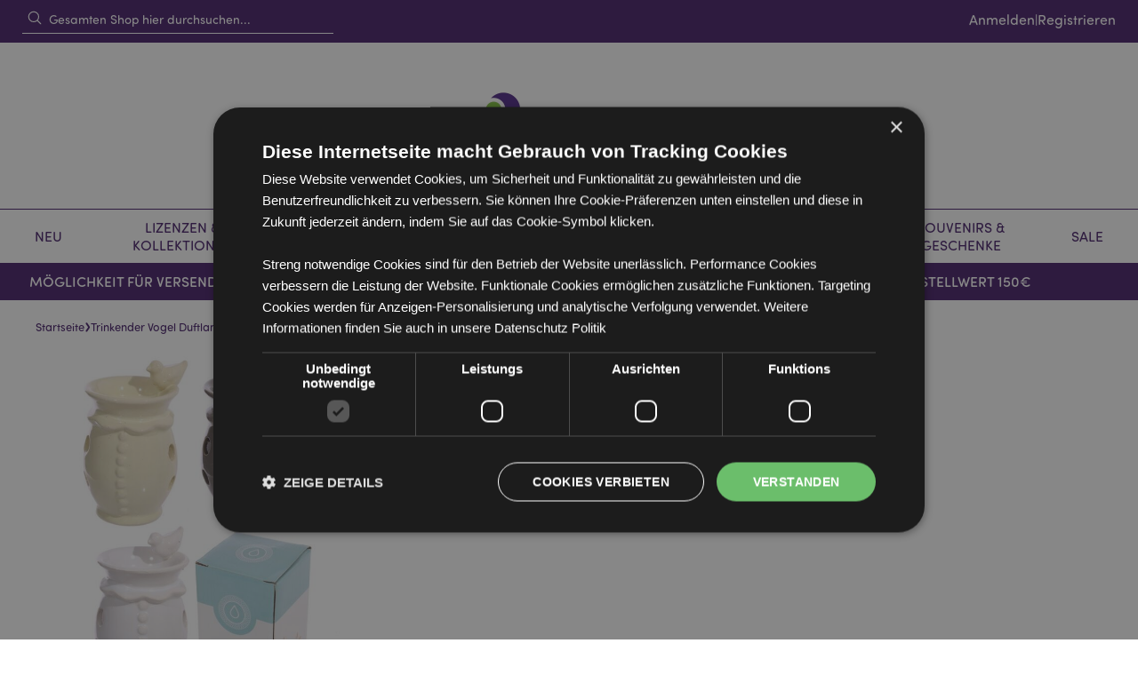

--- FILE ---
content_type: text/html; charset=UTF-8
request_url: https://www.puckator.de/ob211-trinkender-vogel-duftlampe-aus-keramik.html
body_size: 27254
content:
 <!doctype html><html lang="de"><head prefix="og: http://ogp.me/ns# fb: http://ogp.me/ns/fb# product: http://ogp.me/ns/product#"><script> var LOCALE = 'de\u002DDE'; var BASE_URL = 'https\u003A\u002F\u002Fwww.puckator.de\u002F'; var require = { 'baseUrl': 'https\u003A\u002F\u002Fwww.puckator.de\u002Fstatic\u002Fversion1768228549\u002Ffrontend\u002FPuckator\u002FDefault\u002Fde_DE' };</script> <meta charset="utf-8"/>
<meta name="title" content="Trinkender Vogel Duftlampe aus Keramik"/>
<meta name="description" content="Der supergünstige Online-Geschenke-Großhandel für Wiederverkäufer. Bestellen Sie Grosshandel Geschenkartikel wie Figuren, Modeschmuck, Spielwaren, Dekorationsartikel, Windspiele, Kerzen, Feen, Drachen, Engel und Spardosen aus verschiedenen Materialien wie Keramik, Resin, Steingut, Porzellan und Glas zu Kleinstpreisen."/>
<meta name="robots" content="INDEX,FOLLOW"/>
<meta name="viewport" content="width=device-width, initial-scale=1, maximum-scale=1.0, user-scalable=no"/>
<meta name="format-detection" content="telephone=no"/>
<title>Trinkender Vogel Duftlampe aus Keramik</title>
    <link rel="stylesheet" type="text/css" media="all" href="https://www.puckator.de/static/version1768228549/frontend/Puckator/Default/de_DE/mage/calendar.css" />
<link rel="stylesheet" type="text/css" media="all" href="https://www.puckator.de/static/version1768228549/frontend/Puckator/Default/de_DE/css/styles-m.css" />
<link rel="stylesheet" type="text/css" media="all" href="https://www.puckator.de/static/version1768228549/frontend/Puckator/Default/de_DE/jquery/uppy/dist/uppy-custom.css" />
<link rel="stylesheet" type="text/css" media="all" href="https://www.puckator.de/static/version1768228549/frontend/Puckator/Default/de_DE/EdmondsCommerce_TailwindAlpine/css/styles.css" />
<link rel="stylesheet" type="text/css" media="all" href="https://www.puckator.de/static/version1768228549/frontend/Puckator/Default/de_DE/PayU_PaymentGateway/css/payu.css" />
<link rel="stylesheet" type="text/css" media="all" href="https://www.puckator.de/static/version1768228549/frontend/Puckator/Default/de_DE/mage/gallery/gallery.css" />
<link rel="stylesheet" type="text/css" media="all" href="https://www.puckator.de/static/version1768228549/frontend/Puckator/Default/de_DE/Magefan_Blog/css/blog-m.css" />
<link rel="stylesheet" type="text/css" media="all" href="https://www.puckator.de/static/version1768228549/frontend/Puckator/Default/de_DE/Magefan_Blog/css/blog-new.css" />
<link rel="stylesheet" type="text/css" media="all" href="https://www.puckator.de/static/version1768228549/frontend/Puckator/Default/de_DE/Magefan_Blog/css/blog-custom.css" />
<link rel="stylesheet" type="text/css" media="screen and (min-width: 768px)" href="https://www.puckator.de/static/version1768228549/frontend/Puckator/Default/de_DE/css/styles-l.css" />
<link rel="stylesheet" type="text/css" media="print" href="https://www.puckator.de/static/version1768228549/frontend/Puckator/Default/de_DE/css/print.css" />
<link rel="stylesheet" type="text/css" media="all" href="https://use.typekit.net/sst3jln.css" />
<script type="text/javascript" src="https://www.puckator.de/static/version1768228549/frontend/Puckator/Default/de_DE/requirejs/require.js"></script>
<script type="text/javascript" src="https://www.puckator.de/static/version1768228549/frontend/Puckator/Default/de_DE/mage/requirejs/mixins.js"></script>
<script type="text/javascript" src="https://www.puckator.de/static/version1768228549/frontend/Puckator/Default/de_DE/requirejs-config.js"></script>
<script type="text/javascript" src="https://www.puckator.de/static/version1768228549/frontend/Puckator/Default/de_DE/EdmondsCommerce_TailwindAlpine/js/alpine.min.js"></script>
<script type="text/javascript" src="https://www.puckator.de/static/version1768228549/frontend/Puckator/Default/de_DE/js/auto-hide-dynamic-messages.js"></script>
<link rel="preload" as="font" crossorigin="anonymous" href="https://www.puckator.de/static/version1768228549/frontend/Puckator/Default/de_DE/fonts/Luma-Icons.woff2" />
<link rel="canonical" href="https://www.puckator.de/ob211-trinkender-vogel-duftlampe-aus-keramik.html" />
<link rel="icon" type="image/x-icon" href="https://www.puckator.de/media/favicon/default/favcon.png" />
<link rel="shortcut icon" type="image/x-icon" href="https://www.puckator.de/media/favicon/default/favcon.png" />
<meta name="msvalidate.01" content="61DC041531591D5A46C5F0AB064C3711" />
<meta name="facebook-domain-verification" content="2dltxph0amsmbgpuwf8use8bbn0ead" />

<!-- Begin eTrusted bootstrap tag -->
<script src="https://integrations.etrusted.com/applications/widget.js/v2" async defer></script>
<!-- End eTrusted bootstrap tag -->  <style> [x-cloak] { display: none !important; }</style> <script type="text/x-magento-init">
        {
            "*": {
                "Magento_PageCache/js/form-key-provider": {
                    "isPaginationCacheEnabled":
                        0                }
            }
        }</script> <script type="text&#x2F;javascript"> window.dataLayer = window.dataLayer || [];  window.getAmGa4Cookie = function () { let cookies = {}; document.cookie.split(';').forEach(function (el) { let [key, value] = el.split('='); cookies[key.trim()] = value; }); return cookies['amga4_customer'] ? decodeURIComponent(cookies['amga4_customer']) : '{}'; };  (function () {  /** * @var {[Object]} */ const userProperties = JSON.parse(window.getAmGa4Cookie()); if (userProperties.customerGroup) { window.dataLayer.push({'customerGroup': userProperties.customerGroup}); } if (userProperties.customerId) { window.dataLayer.push({'customerId': userProperties.customerId}); }  /** * @var {[Object]} */ const dataToPush = JSON.parse('\u005B\u007B\u0022ecommerce\u0022\u003Anull\u007D,\u007B\u0022event\u0022\u003A\u0022view_item\u0022,\u0022ecommerce\u0022\u003A\u007B\u0022items\u0022\u003A\u005B\u007B\u0022item_name\u0022\u003A\u0022Trinkender\u0020Vogel\u0020Duftlampe\u0020aus\u0020Keramik\u0022,\u0022item_id\u0022\u003A\u0022OB211\u0022,\u0022currency\u0022\u003A\u0022EUR\u0022,\u0022item_category\u0022\u003A\u0022Aromatherapie\u0020\u0026\u0020Beauty\u0022,\u0022item_category2\u0022\u003A\u0022Aromatherapie\u0022,\u0022item_category3\u0022\u003A\u0022Duftlampen\u0022,\u0022price\u0022\u003A1.99\u007D\u005D\u007D\u007D\u005D'); dataToPush.forEach((dataObject) => { window.dataLayer.push(dataObject); }); })();</script>  <!-- Google Tag Manager --> <script type="text&#x2F;javascript"> function callAmGA4GTM () { (function(w,d,s,l,i){w[l]=w[l]||[];w[l].push({'gtm.start': new Date().getTime(),event:'gtm.js'});var f=d.getElementsByTagName(s)[0], j=d.createElement(s),dl=l!='dataLayer'?'&l='+l:'';j.async=true;j.src= 'https://www.googletagmanager.com/gtm.js?id='+i+dl;var n=d.querySelector('[nonce]'); n&&j.setAttribute('nonce',n.nonce||n.getAttribute('nonce'));f.parentNode.insertBefore(j,f); })(window,document,'script','dataLayer', 'GTM-NPZXNXP'); }</script> <!-- End Google Tag Manager --><script type="text&#x2F;javascript"> (function () {  callAmGA4GTM();  })();</script> <script type="text&#x2F;javascript" src="https&#x3A;&#x2F;&#x2F;chimpstatic.com&#x2F;mcjs-connected&#x2F;js&#x2F;users&#x2F;ba31e47a9c153a9b4b4a717d8&#x2F;41212bea40036179f69237c0c.js" defer="defer">
</script>  <meta property="og:type" content="og:product"/><meta property="og:title" content="Trinkender Vogel Duftlampe aus Keramik"/><meta property="og:image" content="https://www.puckator.de/media/catalog/product/cache/7800bb778a954cb4c97ef3c76a1a4610/O/B/OB211_001_1599561584.jpg"/><meta property="og:description" content=""/><meta property="og:url" content="https://www.puckator.de/ob211-trinkender-vogel-duftlampe-aus-keramik.html"/> 
<!-- Magic Zoom Plus Magento 2 module version v1.5.43 [v1.6.78:v5.2.9] -->
<script type="text/javascript">window["mgctlbx$Pltm"] = "Magento 2";</script>
<link type="text/css" href="https://www.puckator.de/static/version1768228549/frontend/Puckator/Default/de_DE/MagicToolbox_MagicZoomPlus/css/magiczoomplus.css" rel="stylesheet" media="screen" />
<link type="text/css" href="https://www.puckator.de/static/version1768228549/frontend/Puckator/Default/de_DE/MagicToolbox_MagicZoomPlus/css/magiczoomplus.module.css" rel="stylesheet" media="screen" />
<script type="text/javascript" src="https://www.puckator.de/static/version1768228549/frontend/Puckator/Default/de_DE/MagicToolbox_MagicZoomPlus/js/magiczoomplus.js"></script>
<script type="text/javascript" src="https://www.puckator.de/static/version1768228549/frontend/Puckator/Default/de_DE/MagicToolbox_MagicZoomPlus/js/magictoolbox.utils.js"></script>
<script type="text/javascript">
	var mzOptions = {
		'zoomWidth':'auto',
		'zoomHeight':'auto',
		'zoomPosition':'right',
		'zoomDistance':15,
		'selectorTrigger':'click',
		'transitionEffect':true,
		'lazyZoom':false,
		'rightClick':true,
		'zoomMode':'zoom',
		'zoomOn':'hover',
		'upscale':true,
		'smoothing':true,
		'variableZoom':false,
		'zoomCaption':'off',
		'expand':'window',
		'expandZoomMode':'zoom',
		'expandZoomOn':'click',
		'expandCaption':true,
		'closeOnClickOutside':true,
		'cssClass':'',
		'hint':'once',
		'textHoverZoomHint':'Hover to zoom',
		'textClickZoomHint':'Click to zoom',
		'textExpandHint':'Click to expand',
		'textBtnClose':'Schließen',
		'textBtnNext':'Weiter',
		'textBtnPrev':'Zurück'
	}
</script>
<script type="text/javascript">
	var mzMobileOptions = {
		'zoomMode':'off',
		'textHoverZoomHint':'Touch to zoom',
		'textClickZoomHint':'Double tap to zoom',
		'textExpandHint':'Tap to expand'
	}
</script>
 <script type="text/javascript">
(function () {
    window.allowHighlightActiveSelectorOnUpdate = true;
    window.mzOptions || (window.mzOptions = {});
    window.mzOptions['onUpdate'] = function(id, oldA, newA) {
        if (allowHighlightActiveSelectorOnUpdate && id.match(/^MagicZoomPlusImage-product-\d+$/)) {
            
            var aTags = document.querySelectorAll('.MagicToolboxSelectorsContainer a');
            for (var i = 0; i < aTags.length; i++) {
                if (aTags[i].getElementsByTagName('img').length) {
                    $mjs(aTags[i]).jRemoveClass('active-selector');

                }
            }
            $mjs(newA).jAddClass('active-selector');
        }
        allowHighlightActiveSelectorOnUpdate = true;
    }
}());</script></head><body data-container="body" data-mage-init='{"loaderAjax": {}, "loader": { "icon": "https://www.puckator.de/static/version1768228549/frontend/Puckator/Default/de_DE/images/loader-2.gif"}}' id="html-body" class="catalog-product-view product-ob211-trinkender-vogel-duftlampe-aus-keramik page-layout-1column"> <!-- FBP -->            <script type="text/x-magento-init">
    {
        "*": {
            "Magento_PageBuilder/js/widget-initializer": {
                "config": {"[data-content-type=\"slider\"][data-appearance=\"default\"]":{"Magento_PageBuilder\/js\/content-type\/slider\/appearance\/default\/widget":false},"[data-content-type=\"map\"]":{"Magento_PageBuilder\/js\/content-type\/map\/appearance\/default\/widget":false},"[data-content-type=\"row\"]":{"Magento_PageBuilder\/js\/content-type\/row\/appearance\/default\/widget":false},"[data-content-type=\"tabs\"]":{"Magento_PageBuilder\/js\/content-type\/tabs\/appearance\/default\/widget":false},"[data-content-type=\"slide\"]":{"Magento_PageBuilder\/js\/content-type\/slide\/appearance\/default\/widget":{"buttonSelector":".pagebuilder-slide-button","showOverlay":"hover","dataRole":"slide"}},"[data-content-type=\"banner\"]":{"Magento_PageBuilder\/js\/content-type\/banner\/appearance\/default\/widget":{"buttonSelector":".pagebuilder-banner-button","showOverlay":"hover","dataRole":"banner"}},"[data-content-type=\"buttons\"]":{"Magento_PageBuilder\/js\/content-type\/buttons\/appearance\/inline\/widget":false},"[data-content-type=\"products\"][data-appearance=\"carousel\"]":{"Magento_PageBuilder\/js\/content-type\/products\/appearance\/carousel\/widget":false}},
                "breakpoints": {"desktop":{"label":"Desktop","stage":true,"default":true,"class":"desktop-switcher","icon":"Magento_PageBuilder::css\/images\/switcher\/switcher-desktop.svg","conditions":{"min-width":"1024px"},"options":{"products":{"default":{"slidesToShow":"5"}}}},"tablet":{"conditions":{"max-width":"1024px","min-width":"768px"},"options":{"products":{"default":{"slidesToShow":"4"},"continuous":{"slidesToShow":"3"}}}},"mobile":{"label":"Mobile","stage":true,"class":"mobile-switcher","icon":"Magento_PageBuilder::css\/images\/switcher\/switcher-mobile.svg","media":"only screen and (max-width: 767px)","conditions":{"max-width":"767px","min-width":"640px"},"options":{"products":{"default":{"slidesToShow":"3"}}}},"mobile-small":{"conditions":{"max-width":"640px"},"options":{"products":{"default":{"slidesToShow":"2"},"continuous":{"slidesToShow":"1"}}}}}            }
        }
    }</script>  <div class="cookie-status-message" id="cookie-status">The store will not work correctly when cookies are disabled.</div> <script type="text&#x2F;javascript">document.querySelector("#cookie-status").style.display = "none";</script> <script type="text/x-magento-init">
    {
        "*": {
            "cookieStatus": {}
        }
    }</script> <script type="text/x-magento-init">
    {
        "*": {
            "mage/cookies": {
                "expires": null,
                "path": "\u002F",
                "domain": ".www.puckator.de",
                "secure": true,
                "lifetime": "144000"
            }
        }
    }</script>   <noscript><div class="message global noscript"><div class="content"><p><strong>Scheinbar ist JavaScript in Ihrem Browser deaktiviert.</strong> <span>Für die beste Erfahrung auf unserer Webseite, bitte aktivieren Sie JavaScript in Ihrem Browser</span></p></div></div></noscript>    <script> window.cookiesConfig = window.cookiesConfig || {}; window.cookiesConfig.secure = true; </script> <script>    require.config({
        map: {
            '*': {
                wysiwygAdapter: 'mage/adminhtml/wysiwyg/tiny_mce/tinymceAdapter'
            }
        }
    });</script> <script>    require.config({
        paths: {
            googleMaps: 'https\u003A\u002F\u002Fmaps.googleapis.com\u002Fmaps\u002Fapi\u002Fjs\u003Fv\u003D3.56\u0026key\u003D'
        },
        config: {
            'Magento_PageBuilder/js/utils/map': {
                style: '',
            },
            'Magento_PageBuilder/js/content-type/map/preview': {
                apiKey: '',
                apiKeyErrorMessage: 'You\u0020must\u0020provide\u0020a\u0020valid\u0020\u003Ca\u0020href\u003D\u0027https\u003A\u002F\u002Fwww.puckator.de\u002Fadminhtml\u002Fsystem_config\u002Fedit\u002Fsection\u002Fcms\u002F\u0023cms_pagebuilder\u0027\u0020target\u003D\u0027_blank\u0027\u003EGoogle\u0020Maps\u0020API\u0020key\u003C\u002Fa\u003E\u0020to\u0020use\u0020a\u0020map.'
            },
            'Magento_PageBuilder/js/form/element/map': {
                apiKey: '',
                apiKeyErrorMessage: 'You\u0020must\u0020provide\u0020a\u0020valid\u0020\u003Ca\u0020href\u003D\u0027https\u003A\u002F\u002Fwww.puckator.de\u002Fadminhtml\u002Fsystem_config\u002Fedit\u002Fsection\u002Fcms\u002F\u0023cms_pagebuilder\u0027\u0020target\u003D\u0027_blank\u0027\u003EGoogle\u0020Maps\u0020API\u0020key\u003C\u002Fa\u003E\u0020to\u0020use\u0020a\u0020map.'
            },
        }
    });</script><script>
    require.config({
        shim: {
            'Magento_PageBuilder/js/utils/map': {
                deps: ['googleMaps']
            }
        }
    });</script> <!-- Google Tag Manager (noscript) --><noscript><iframe src="https://www.googletagmanager.com/ns.html?id=GTM-NPZXNXP" height="0" width="0" style="display:none;visibility:hidden"></iframe></noscript><!-- End Google Tag Manager (noscript) --> <script type="text/x-magento-init">
    {
        "*": {
            "Amasty_GA4/js/event/ajax-observer": {
                "observedEvents": [{"gaEvent":"add_to_cart","pathname":"checkout\/cart\/add","observerType":"ajaxComplete"},{"gaEvent":"add_to_cart","pathname":"amasty_cart\/cart\/add","observerType":"ajaxComplete"},{"gaEvent":"remove_from_cart","pathname":"checkout\/sidebar\/removeItem","observerType":"ajaxSend"},{"gaEvent":"add_payment_info","pathname":"\/set-payment-information","observerType":"ajaxComplete"},{"gaEvent":"add_shipping_info","pathname":"\/shipping-information","observerType":"ajaxComplete"}]            }
        }
    }</script> <script type="text/x-magento-init">
    {
        "*": {
            "Amasty_GA4/js/event/product/wishlist": {}
        }
    }</script>  <script nonce="eXB1b3ppeTNmcHd5Z2FyOG1mNTJvZmhoemtvYm5qcHg=">
        require([
                'jquery',
                'Mirasvit_SearchAutocomplete/js/autocomplete',
                'Mirasvit_SearchAutocomplete/js/typeahead'
            ], function ($, autocomplete, typeahead) {
                const selector = 'input#search, input#mobile_search, .minisearch input[type="text"]';

                $(document).ready(function () {
                    $('#search_mini_form').prop("minSearchLength", 10000);

                    const $input = $(selector);

                    $input.each(function (index, searchInput) {
                         new autocomplete($(searchInput)).init({"query":"","priceFormat":{"pattern":"%s\u00a0\u20ac","precision":2,"requiredPrecision":2,"decimalSymbol":",","groupSymbol":".","groupLength":3,"integerRequired":false},"minSearchLength":3,"url":"https:\/\/www.puckator.de\/searchautocomplete\/ajax\/suggest\/","storeId":"3","delay":300,"isAjaxCartButton":false,"isShowCartButton":false,"isShowImage":true,"isShowPrice":false,"isShowSku":true,"isShowRating":false,"isShowDescription":true,"isShowStockStatus":false,"isShowAdditionalAttributes":false,"isKeepLastSearchRequest":false,"layout":"1column","popularTitle":"Popular Suggestions","popularSearches":[],"isTypeaheadEnabled":false,"typeaheadUrl":"https:\/\/www.puckator.de\/searchautocomplete\/ajax\/typeahead\/","minSuggestLength":2,"currency":"EUR","limit":null,"customerGroupId":0,"filterPosition":"","availableOrders":{"_score":"Relevanz","total_sold":"Meistverkauft \u2013 nach Menge","total_value":"Meistverkauft \u2013 nach Wert","price_0_3":"Preis \u2013 Niedrig zu hoch","sku.sort_sku":"SKU \u2013 Z bis A","salable_quantity":"Lagerbestand \u2013 Niedrig zu hoch","date_added.sort_date_added":"Neueste zuerst"},"defaultOrder":"_score","localStorageFields":{"prevRequestField":"mstLatestRequest","isRestorePrevRequestFlag":"mstIsRestorePrevRequest","isRefererAutocompleteFlag":"mstIsRefererAutocomplete"}});
                    });
                });
            }
        );</script><script id="searchAutocompletePlaceholder" type="text/x-custom-template">
    <div class="mst-searchautocomplete__autocomplete">
        <div class="mst-searchautocomplete__spinner">
            <div class="spinner-item spinner-item-1"></div>
            <div class="spinner-item spinner-item-2"></div>
            <div class="spinner-item spinner-item-3"></div>
            <div class="spinner-item spinner-item-4"></div></div>

        <div class="mst-searchautocomplete__close">&times;</div></div></script><script id="searchAutocompleteWrapper" type="text/x-custom-template">
    <div class="mst-searchautocomplete__wrapper">
        <div class="mst-searchautocomplete__results" data-bind="{
            visible: result().noResults == false,
            css: {
                __all: result().urlAll && result().totalItems > 0
            }
        }">
            <div data-bind="foreach: { data: result().indexes, as: 'index' }">
                <div data-bind="visible: index.totalItems, attr: {class: 'mst-searchautocomplete__index ' + index.identifier}">
                    <div class="mst-searchautocomplete__index-title">
                        <span data-bind="text: index.title"></span>
                        <span data-bind="visible: index.isShowTotals">
                            (<span data-bind="text: index.totalItems"></span>)</span></div>

                    <div class="mst-searchautocomplete__empty-result" data-bind="visible: index.isMisspell == true">
                        <span data-bind="text: index.textMisspell"></span>
                        <span data-bind="text: index.textCorrected"></span></div>

                    <ul data-bind="foreach: { data: index.items, as: 'item' }" aria-label="Search Autocomplete Result">
                        <li data-bind="
                            template: { name: index.identifier, data: item },
                            attr: {class: 'mst-searchautocomplete__item ' + index.identifier},
                            event: { mouseover: $parents[1].onMouseOver, mouseout: $parents[1].onMouseOut, mousedown: $parents[1].onClick },
                            css: {_active: $data.isActive}"></li></ul></div></div>

            <div class="mst-searchautocomplete__show-all" data-bind="visible: result().urlAll && result().totalItems > 0">
                <a data-bind="attr: { href: result().urlAll }">
                    <span data-bind="text: result().textAll"></span></a></div></div>

        <div class="mst-searchautocomplete__empty-result" data-bind="visible: result().noResults == true && !loading()">
            <span data-bind="text: result().textEmpty"></span></div></div></script><script id="popular" type="text/x-custom-template">
    <a class="title" data-bind="text: query"></a></script><script id="magento_search_query" type="text/x-custom-template">
    <a class="title" data-bind="text: query_text, attr: {href: url}, highlight"></a> <span class="num_results" data-bind="text: num_results"></span></script><script id="magento_catalog_product" type="text/x-custom-template">
    <!-- ko if: (imageUrl && $parents[2].config.isShowImage) -->
    <a rel="noreferrer" data-bind="attr: {href: url}">
        <div class="mst-product-image-wrapper"><img data-bind="attr: {src: imageUrl, alt: name}"/></div></a>
    <!-- /ko -->

    <div class="meta">
        <div class="title">
            <a rel="noreferrer" data-bind="html: name, attr: {href: url}, highlight"></a>

            <!-- ko if: (sku && $parents[2].config.isShowSku) -->
            <span class="sku" data-bind="text: sku, highlight"></span>
            <!-- /ko -->

            <!-- ko if: (additionalAttributes && $parents[2].config.isShowAdditionalAttributes) -->
            <div data-bind="foreach: { data: additionalAttributes, as: 'attribute' }">
                <!-- ko if: (attribute) -->
                <div class="additional">
                    <span class="attr-label" data-bind="text: attribute.label"></span>
                    <span class="attr-value" data-bind="text: attribute.value"></span></div>
                <!-- /ko --></div>
            <!-- /ko --></div>

        <!-- ko if: (description && $parents[2].config.isShowDescription) -->
        <div class="description" data-bind="text: description, highlight"></div>
        <!-- /ko -->

        <!-- ko if: (rating && $parents[2].config.isShowRating) -->
        <div>
            <div class="rating-summary">
                <div class="rating-result">
                    <span data-bind="style: { width: rating + '%' }"></span></div></div></div>
        <!-- /ko -->

        <!-- ko if: (stockStatus && $parents[2].config.isShowStockStatus) -->
        <span class="stock_status" data-bind="text: stockStatus, processStockStatus"></span>
        <!-- /ko -->

        <!-- ko if: (addToCartUrl && $parents[2].config.isShowCartButton) -->
        <div class="to-cart">
            <a class="action primary mst__add_to_cart" data-bind="attr: { _href: addToCartUrl }">
                <span>Add To Cart</span></a></div>
        <!-- /ko --></div>

    <!-- ko if: (price && $parents[2].config.isShowPrice) -->
    <div class="store">
        <div data-bind="html: price" class="price"></div></div>
    <!-- /ko --></script><script id="magento_catalog_categoryproduct" type="text/x-custom-template">
    <a class="title" data-bind="text: name, attr: {href: url}, highlight"></a></script><script id="magento_catalog_category" type="text/x-custom-template">
    <a class="title" data-bind="html: name, attr: {href: url}, highlight"></a></script><script id="magento_cms_page" type="text/x-custom-template">
    <a class="title" data-bind="text: name, attr: {href: url}, highlight"></a></script><script id="magento_catalog_attribute" type="text/x-custom-template">
    <a class="title" data-bind="text: name, attr: {href: url}, highlight"></a></script><script id="magento_catalog_attribute_2" type="text/x-custom-template">
    <a class="title" data-bind="text: name, attr: {href: url}, highlight"></a></script><script id="magento_catalog_attribute_3" type="text/x-custom-template">
    <a class="title" data-bind="text: name, attr: {href: url}, highlight"></a></script><script id="magento_catalog_attribute_4" type="text/x-custom-template">
    <a class="title" data-bind="text: name, attr: {href: url}, highlight"></a></script><script id="magento_catalog_attribute_5" type="text/x-custom-template">
    <a class="title" data-bind="text: name, attr: {href: url}, highlight"></a></script><script id="mirasvit_kb_article" type="text/x-custom-template">
    <a class="title" data-bind="text: name, attr: {href: url}, highlight"></a></script><script id="external_wordpress_post" type="text/x-custom-template">
    <a class="title" data-bind="text: name, attr: {href: url}, highlight"></a></script><script id="amasty_blog_post" type="text/x-custom-template">
    <a class="title" data-bind="text: name, attr: {href: url}, highlight"></a></script><script id="amasty_faq_question" type="text/x-custom-template">
    <a class="title" data-bind="text: name, attr: {href: url}, highlight"></a></script><script id="magefan_blog_post" type="text/x-custom-template">
    <a class="title" data-bind="text: name, attr: {href: url}, highlight"></a></script><script id="magefan_secondblog_post" type="text/x-custom-template">
    <a class="title" data-bind="text: name, attr: {href: url}, highlight"></a></script><script id="mageplaza_blog_post" type="text/x-custom-template">
    <a class="title" data-bind="text: name, attr: {href: url}, highlight"></a></script><script id="aheadworks_blog_post" type="text/x-custom-template">
    <a class="title" data-bind="text: name, attr: {href: url}, highlight"></a></script><script id="mirasvit_blog_post" type="text/x-custom-template">
    <a class="title" data-bind="text: name, attr: {href: url}, highlight"></a></script><script id="mirasvit_gry_registry" type="text/x-custom-template">
    <a class="title" data-bind="text: title, attr: {href: url}, highlight"></a>
    <p data-bind="text: name, highlight"></p></script><script id="ves_blog_post" type="text/x-custom-template">
    <a class="title" data-bind="text: name, attr: {href: url}, highlight"></a></script><script id="fishpig_glossary_word" type="text/x-custom-template">
    <a class="title" data-bind="text: name, attr: {href: url}, highlight"></a></script><script id="blackbird_contentmanager_content" type="text/x-custom-template">
    <a class="title" data-bind="text: name, attr: {href: url}, highlight"></a></script><script id="mirasvit_brand_page" type="text/x-custom-template">
    <a class="title" data-bind="text: name, attr: {href: url}, highlight"></a></script>   <div id="sidebarIn" class="animateAll" x-data @mousedown.outside="document.querySelector('body').classList.remove('slideover')"><div class="sidebarinside"><nav class="navigation meganav mobilenav"><div class="flex gap-x-4 bg-puckpurple items-center relative"><div class="flex-1 flex justify-center items-center"><a href="https&#x3A;&#x2F;&#x2F;www.puckator.de&#x2F;customer&#x2F;account&#x2F;" class="flex p-0 m-0 text-white items-center gap-x-2 h-24"><svg xmlns="http://www.w3.org/2000/svg" fill="none" viewBox="0 0 24 24" stroke-width="1.5" stroke="currentColor" width="20" height="20"><path stroke-linecap="round" stroke-linejoin="round" d="M15.75 6a3.75 3.75 0 11-7.5 0 3.75 3.75 0 017.5 0zM4.501 20.118a7.5 7.5 0 0114.998 0A17.933 17.933 0 0112 21.75c-2.676 0-5.216-.584-7.499-1.632z"/></svg><span class="font-bold">Mein Konto</span></a></div></div>  <ul class="list-none p-0 m-0">  <li x-data="{open: false}" class="bg-white m-0 level-top parent mobileparent" data-mmref="178"><a href="https&#x3A;&#x2F;&#x2F;www.puckator.de&#x2F;neu-und-meistverkaufte-artikel.html" @click.prevent="open = !open" class="flex&#x20;relative&#x20;font-bold&#x20;p-8&#x20;border-solid&#x20;border-0&#x20;border-b-&#x5B;1px&#x5D;&#x20;uppercase&#x20;items-center&#x20;justify-between&#x20;override-text-puckpurple"><span>Neu</span> <span class="block transition-transform w-[15px] h-[15px]" :class="{'rotate-90': open}"><svg xmlns="http://www.w3.org/2000/svg" fill="none" viewBox="0 0 24 24" stroke-width="1.5" stroke="currentColor" class="w-6 h-6 fill-current override-text-puckpurple"><path stroke-linecap="round" stroke-linejoin="round" d="M8.25 4.5l7.5 7.5-7.5 7.5"/></svg></span></a>  <div x-cloak x-show="open" class="bg-[#e8e8e8]"><a href="https&#x3A;&#x2F;&#x2F;www.puckator.de&#x2F;neu-und-meistverkaufte-artikel.html" class="block override-text-puckpurple font-bold px-8 pt-8 "><span> Alle Neu</span></a> <div class="px-8"> <div class="pm-mega-in clearfix"> <div class="pmm-content"><h6>Stöbern Sie in unseren Neuheiten & Verkaufsschlagern</h6>
<p><ul><li><a href="https://www.puckator.de/neu-und-meistverkaufte-artikel/meistverkaufte-produkte-eu.html">Meistverkaufte Produkte</a></li><li><a href="https://www.puckator.de/neu-und-meistverkaufte-artikel/neu-eu.html">Neue Geschenkartikel</a></li><li><a href="https://www.puckator.de/neu-und-meistverkaufte-artikel/demnachst-verfugbar-eu.html">Demnächst verfügbar</a></li><li><a href="https://www.puckator.de/neu-und-meistverkaufte-artikel/wieder-auf-lager-eu.html">Wieder auf Lager</a></li></ul></p>
<p></p>
<h6>Sie werden auch vielleicht mögen</h6>
<ul>
<li><a href="/lizenzierte-marken-designer/minecraft-geschenke.html">Minecraft Geschenke</a></li>
<li><a href="/lizenzierte-marken-designer/the-original-stormtrooper.html">The Original Stormtrooper</a></li>
<li><a href="/lizenzierte-marken-designer/volkswagen-vw-bulli-geschenke.html">Volkswagen VW Bulli Geschenke</a></li>
<li><a href="/lizenzierte-marken-designer/relaxeazzz.html">Relaxeazzz - Geschenk des Jahres 2020</a></li>
<li><a href="/lizenzierte-marken-designer/solar-pals-wackelfiguren.html">Solar Pals Wackelfiguren</a></li>
<li><a href="/lizenzierte-marken-designer/pusheen-geschenke.html">Pusheen, die Katze</a></li>
<li><a href="/lizenzierte-marken-designer/shaun-das-schaf-wallace-gromit.html">Shaun das Schaf und Wallace & Gromit</a></li>
</ul></div>   <div class="pmm-content"><p><a title="Solar Pals Wackelfiguren | Puckator DE" href="/lizenzierte-marken-designer/solar-pals-wackelfiguren.html"><img src="https://www.puckator.de/media/wysiwyg/souvenir.png" alt="Solar Pals Wackelfiguren | Puckator DE" width="558" height="339"></a></p></div> </div></div></div></li>   <li x-data="{open: false}" class="bg-white m-0 level-top parent mobileparent" data-mmref="273"><a href="https&#x3A;&#x2F;&#x2F;www.puckator.de&#x2F;lizenzen-kollektionen.html" @click.prevent="open = !open" class="flex&#x20;relative&#x20;font-bold&#x20;p-8&#x20;border-solid&#x20;border-0&#x20;border-b-&#x5B;1px&#x5D;&#x20;uppercase&#x20;items-center&#x20;justify-between&#x20;override-text-puckpurple"><span>Lizenzen &amp; Kollektionen</span> <span class="block transition-transform w-[15px] h-[15px]" :class="{'rotate-90': open}"><svg xmlns="http://www.w3.org/2000/svg" fill="none" viewBox="0 0 24 24" stroke-width="1.5" stroke="currentColor" class="w-6 h-6 fill-current override-text-puckpurple"><path stroke-linecap="round" stroke-linejoin="round" d="M8.25 4.5l7.5 7.5-7.5 7.5"/></svg></span></a>  <div x-cloak x-show="open" class="bg-[#e8e8e8]"><a href="https&#x3A;&#x2F;&#x2F;www.puckator.de&#x2F;lizenzen-kollektionen.html" class="block override-text-puckpurple font-bold px-8 pt-8 "><span> Alle Lizenzen &amp; Kollektionen</span></a> <div class="px-8"> <div class="pm-mega-in clearfix"> <div class="pmm-content"><p><h6><a href="https://www.puckator.de/lizenzen-kollektionen/lizenzierte-marken-designer.html">Lizenzartikel</a></h6><ul><li><a href="https://www.puckator.de/lizenzen-kollektionen/lizenzierte-marken-designer/asterix-obelix-geschenke.html">Asterix & Obelix</a></li><li><a href="https://www.puckator.de/lizenzen-kollektionen/lizenzierte-marken-designer/fiat-500-geschenke.html">Fiat 500</a></li><li><a href="https://www.puckator.de/lizenzen-kollektionen/lizenzierte-marken-designer/jan-pashley-designs.html">Jan Pashley</a></li><li><a href="https://www.puckator.de/lizenzen-kollektionen/lizenzierte-marken-designer/julie-dodsworth.html">Julie Dodsworth</a></li><li><a href="https://www.puckator.de/lizenzen-kollektionen/lizenzierte-marken-designer/lisa-parker-designs.html">Lisa Parker</a></li><li><a href="https://www.puckator.de/lizenzen-kollektionen/lizenzierte-marken-designer/minecraft-geschenke.html">Minecraft</a></li><li><a href="https://www.puckator.de/lizenzen-kollektionen/lizenzierte-marken-designer/moomin-mumin-geschenke.html">Moomin - Mumin</a></li><li><a href="https://www.puckator.de/lizenzen-kollektionen/lizenzierte-marken-designer/mr-bean.html">Mr Bean</a></li><li><a href="https://www.puckator.de/lizenzen-kollektionen/lizenzierte-marken-designer/anime-naruto-hatsune-miku.html">Anime - Naruto & Hatsune Miku</a></li><li><a href="https://www.puckator.de/lizenzen-kollektionen/lizenzierte-marken-designer/paddington-bear.html">Paddington Bear</a></li><li><a href="https://www.puckator.de/lizenzen-kollektionen/lizenzierte-marken-designer/peanuts-snoopy.html">Peanuts - Snoopy</a></li><li><a href="https://www.puckator.de/lizenzen-kollektionen/lizenzierte-marken-designer/pippi-longstocking-pippi-langstrumpf.html">Pippi Longstocking - Pippi Langstrumpf</a></li><li><a href="https://www.puckator.de/lizenzen-kollektionen/lizenzierte-marken-designer/pusheen-the-cat-katzen-geschenke.html">Pusheen the Cat</a></li><li><a href="https://www.puckator.de/lizenzen-kollektionen/lizenzierte-marken-designer/shaun-das-schaf-wallace-gromit.html">Shaun das Schaf und Wallace & Gromit</a></li><li><a href="https://www.puckator.de/lizenzen-kollektionen/lizenzierte-marken-designer/the-original-stormtrooper.html">The Original Stormtrooper</a></li><li><a href="https://www.puckator.de/lizenzen-kollektionen/lizenzierte-marken-designer/volkswagen-vw-bus-bulli-geschenke.html">Volkswagen VW</a></li><li><a href="https://www.puckator.de/lizenzen-kollektionen/lizenzierte-marken-designer/william-morris-geschenke.html">William Morris Geschenke</a></li><li><a href="https://www.puckator.de/lizenzen-kollektionen/lizenzierte-marken-designer/the-beatles-yellow-submarine.html">The Beatles - Yellow Submarine</a></li></ul></p></div>  <div class="pmm-content"><p><h6><a href="https://www.puckator.de/lizenzen-kollektionen/puckator-kollektionen.html">Puckator Kollektionen</a></h6><ul><li><a href="https://www.puckator.de/lizenzen-kollektionen/puckator-kollektionen/adoramals.html">Adoramals - Tiere</a></li><li><a href="https://www.puckator.de/lizenzen-kollektionen/puckator-kollektionen/capybara-wasserschwein-geschenke.html">Capybara - Wasserschwein</a></li><li><a href="https://www.puckator.de/lizenzen-kollektionen/puckator-kollektionen/foodiemals.html">Foodiemals</a></li><li><a href="https://www.puckator.de/lizenzen-kollektionen/puckator-kollektionen/game-over.html">Game Over</a></li><li><a href="https://www.puckator.de/lizenzen-kollektionen/puckator-kollektionen/jolly-rogers-piraten.html">Jolly Rogers - Piraten</a></li><li><a href="https://www.puckator.de/lizenzen-kollektionen/puckator-kollektionen/feline-fine-katzen.html">Feline Fine - Katzen</a></li><li><a href="https://www.puckator.de/lizenzen-kollektionen/puckator-kollektionen/summer-fruits-sommer-obst.html">Summer Fruits - Sommer Obst </a></li><li><a href="https://www.puckator.de/lizenzen-kollektionen/puckator-kollektionen/jolly-gonk.html">Gonk</a></li><li><a href="https://www.puckator.de/lizenzen-kollektionen/puckator-kollektionen/highland-coo-kuh-geschenke.html">Highland Coo - Kuh </a></li><li><a href="https://www.puckator.de/lizenzen-kollektionen/puckator-kollektionen/nectar-meadows-biene.html">Nectar Meadows - Biene Wiesen</a></li><li><a href="https://www.puckator.de/lizenzen-kollektionen/puckator-kollektionen/maneki-neko-glueckskatze.html">Maneki Neko - Glückskatze</a></li><li><a href="https://www.puckator.de/lizenzen-kollektionen/puckator-kollektionen/mariniverse-marine-kingdom-kollektion.html">Mariniverse & Marine Kingdom </a></li><li><a href="https://www.puckator.de/lizenzen-kollektionen/puckator-kollektionen/skulls-roses-totenkopf-rosen.html">Skulls & Roses - Totenkopf & Rosen</a></li><li><a href="https://www.puckator.de/lizenzen-kollektionen/puckator-kollektionen/unicorn-magic-einhorn.html">Unicorn Magic - Einhorn</a></li><li><a href="https://www.puckator.de/lizenzen-kollektionen/puckator-kollektionen/zooniverse.html">Zooniverse - Zootiere</a></li></ul></p></div>  <div class="pmm-content"><p><h6><a href="https://www.puckator.de/lizenzen-kollektionen/kollektionen-marken.html">Themen & Trends</a></h6><ul><li><a href="https://www.puckator.de/lizenzen-kollektionen/kollektionen-marken/bienen-schmetterlinge-marienkaefer.html">Schmetterlinge & Bienen</a></li><li><a href="https://www.puckator.de/lizenzen-kollektionen/kollektionen-marken/katze-geschenke.html">Katzen</a></li><li><a href="https://www.puckator.de/lizenzen-kollektionen/kollektionen-marken/dinosaurier.html">Dinosaurier</a></li><li><a href="https://www.puckator.de/lizenzen-kollektionen/kollektionen-marken/hund-geschenke.html">Hunde</a></li><li><a href="https://www.puckator.de/lizenzen-kollektionen/kollektionen-marken/bauernhof.html">Bauernhof</a></li><li><a href="https://www.puckator.de/lizenzen-kollektionen/kollektionen-marken/hakel-freund-fur-die-seele.html">Häkel-Freund für die Seele</a></li><li><a href="https://www.puckator.de/lizenzen-kollektionen/kollektionen-marken/regenbogen-geschenke.html">Regenbogen Geschenke</a></li><li><a href="https://www.puckator.de/lizenzen-kollektionen/kollektionen-marken/kueste-meer.html">Küste & Meer</a></li><li><a href="https://www.puckator.de/lizenzen-kollektionen/kollektionen-marken/aquarien-meerestiere.html">Aquarium & Meerestiere</a></li><li><a href="https://www.puckator.de/lizenzen-kollektionen/kollektionen-marken/weltraum-monster.html">Weltraum & Monster</a></li><li><a href="https://www.puckator.de/lizenzen-kollektionen/kollektionen-marken/einhorn.html">Einhorn</a></li><li><a href="https://www.puckator.de/lizenzen-kollektionen/kollektionen-marken/zoos-tierparks.html">Zoos & Tierparks</a></li></ul></p></div>  <div class="pmm-content"><p><a title="The Original Stormtrooper" href="/lizenzierte-marken-designer/the-original-stormtrooper.html"><img src="https://www.puckator.de/media/wysiwyg/licensed_1.png" alt="The Original Stormtrooper | Puckator DE" width="558" height="339"></a></p></div></div></div></div></li>   <li x-data="{open: false}" class="bg-white m-0 level-top parent mobileparent" data-mmref="274"><a href="https&#x3A;&#x2F;&#x2F;www.puckator.de&#x2F;aromatherapie-beauty.html" @click.prevent="open = !open" class="flex&#x20;relative&#x20;font-bold&#x20;p-8&#x20;border-solid&#x20;border-0&#x20;border-b-&#x5B;1px&#x5D;&#x20;uppercase&#x20;items-center&#x20;justify-between&#x20;override-text-puckpurple"><span>Aromatherapie &amp; Beauty</span> <span class="block transition-transform w-[15px] h-[15px]" :class="{'rotate-90': open}"><svg xmlns="http://www.w3.org/2000/svg" fill="none" viewBox="0 0 24 24" stroke-width="1.5" stroke="currentColor" class="w-6 h-6 fill-current override-text-puckpurple"><path stroke-linecap="round" stroke-linejoin="round" d="M8.25 4.5l7.5 7.5-7.5 7.5"/></svg></span></a>  <div x-cloak x-show="open" class="bg-[#e8e8e8]"><a href="https&#x3A;&#x2F;&#x2F;www.puckator.de&#x2F;aromatherapie-beauty.html" class="block override-text-puckpurple font-bold px-8 pt-8 "><span> Alle Aromatherapie &amp; Beauty</span></a> <div class="px-8"> <div class="pm-mega-in clearfix"> <div class="pmm-content"><p><h6><a href="https://www.puckator.de/aromatherapie-beauty/aromatherapie.html">Aromatherapie</a></h6><ul><li><a href="https://www.puckator.de/aromatherapie-beauty/aromatherapie/buddha-ganesh.html">Buddha & Ganesh</a></li><li><a href="https://www.puckator.de/aromatherapie-beauty/aromatherapie/kerzen-kerzenhalter.html">Kerzen & Kerzenhalter</a></li><li><a href="https://www.puckator.de/aromatherapie-beauty/aromatherapie/chakren-geschenke.html">Chakra Geschenke</a></li><li><a href="https://www.puckator.de/aromatherapie-beauty/aromatherapie/kristalle.html">Kristalle & Heilsteine</a></li><li><a href="https://www.puckator.de/aromatherapie-beauty/aromatherapie/atherische-ole.html">Ätherische Öle</a></li><li><a href="https://www.puckator.de/aromatherapie-beauty/aromatherapie/duftole-haus-dufte.html">Duftöle</a></li><li><a href="https://www.puckator.de/aromatherapie-beauty/aromatherapie/duftlampen.html">Duftlampen</a></li><li><a href="https://www.puckator.de/aromatherapie-beauty/aromatherapie/reed-diffusoren-raumduefte.html">Reed-Diffusoren & Raumdüfte</a></li><li><a href="https://www.puckator.de/aromatherapie-beauty/aromatherapie/soja-duftwachs-melts.html">Soja-Wachs Melts & Duftwachs</a></li></ul></p></div>  <div class="pmm-content"><p><h6><a href="https://www.puckator.de/aromatherapie-beauty/raeucherwerk-kollektion.html">Räucherwerk-Kollektion</a></h6><ul><li><a href="https://www.puckator.de/aromatherapie-beauty/raeucherwerk-kollektion/weihrauch-und-raeucherwerk.html">Weihrauch & Räucherwerk</a></li><li><a href="https://www.puckator.de/aromatherapie-beauty/raeucherwerk-kollektion/raucherstabchenhalter.html">Räucherstäbchenhalter</a></li><li><a href="https://www.puckator.de/aromatherapie-beauty/raeucherwerk-kollektion/rueckfluss-raeuchergefaesse-und-kegel.html">Backflow Rückfluss Räuchergefäße & Kegel</a></li></ul><h6><a href="https://www.puckator.de/aromatherapie-beauty/lizenzierte-aromatherapie.html">Lizenzierte Aromatherapie</a></h6><ul><li><a href="https://www.puckator.de/aromatherapie-beauty/lizenzierte-aromatherapie/goloka-raucherstaebchen-oele.html">Goloka</a></li><li><a href="https://www.puckator.de/aromatherapie-beauty/lizenzierte-aromatherapie/nag-champa-satya-weihrauch.html">Nag Champa Satya</a></li><li><a href="https://www.puckator.de/aromatherapie-beauty/lizenzierte-aromatherapie/stamford-raeucherwerk.html">Stamford</a></li></ul></p></div>  <div class="pmm-content"><p><h6><a href="https://www.puckator.de/aromatherapie-beauty/beauty-mode.html">Beauty & Mode</a></h6><ul><li><a href="https://www.puckator.de/aromatherapie-beauty/beauty-mode/badesalz-badestaub.html">Badesalz & Badestaub</a></li><li><a href="https://www.puckator.de/aromatherapie-beauty/beauty-mode/badebomben.html">Badebomben</a></li><li><a href="https://www.puckator.de/aromatherapie-beauty/beauty-mode/beauty-accessoires.html">Beauty Accessoires</a></li><li><a href="https://www.puckator.de/aromatherapie-beauty/beauty-mode/taschenspiegel.html">Taschenspiegel</a></li><li><a href="https://www.puckator.de/aromatherapie-beauty/beauty-mode/haarbursten-haaraccessoires.html">Haarbürsten & Haaraccessoires</a></li><li><a href="https://www.puckator.de/aromatherapie-beauty/beauty-mode/handcreme.html">Handcremes</a></li><li><a href="https://www.puckator.de/aromatherapie-beauty/beauty-mode/seifen-und-seifenbloecke.html">Seifen & Seifenblöcke</a></li><li><a href="https://www.puckator.de/aromatherapie-beauty/beauty-mode/waermekissen-waermflaschen.html">Wärmekissen & Wärmflaschen</a></li><li><a href="https://www.puckator.de/aromatherapie-beauty/beauty-mode/lippenbalsame.html">Lippenbalsame</a></li><li><a href="https://www.puckator.de/aromatherapie-beauty/beauty-mode/nagelaccessoires.html">Nagelzubehör</a></li><li><a href="https://www.puckator.de/aromatherapie-beauty/beauty-mode/socken-originelle-hausschuhe.html">Socken & Originelle Hausschuhe</a></li></ul></p></div>  <div class="pmm-content"><p><a title="Duftlampen | Puckator DE" href="/aromatherapie/duftlampen.html"><img src="https://www.puckator.de/media/wysiwyg/aromatherapy.png" alt="Duftlampen | Puckator DE" width="558" height="339"></a></p></div></div></div></div></li>   <li x-data="{open: false}" class="bg-white m-0 level-top parent mobileparent" data-mmref="5"><a href="https&#x3A;&#x2F;&#x2F;www.puckator.de&#x2F;spielzeug-schreibwaren.html" @click.prevent="open = !open" class="flex&#x20;relative&#x20;font-bold&#x20;p-8&#x20;border-solid&#x20;border-0&#x20;border-b-&#x5B;1px&#x5D;&#x20;uppercase&#x20;items-center&#x20;justify-between&#x20;override-text-puckpurple"><span>Spielzeug &amp; Schreibwaren</span> <span class="block transition-transform w-[15px] h-[15px]" :class="{'rotate-90': open}"><svg xmlns="http://www.w3.org/2000/svg" fill="none" viewBox="0 0 24 24" stroke-width="1.5" stroke="currentColor" class="w-6 h-6 fill-current override-text-puckpurple"><path stroke-linecap="round" stroke-linejoin="round" d="M8.25 4.5l7.5 7.5-7.5 7.5"/></svg></span></a>  <div x-cloak x-show="open" class="bg-[#e8e8e8]"><a href="https&#x3A;&#x2F;&#x2F;www.puckator.de&#x2F;spielzeug-schreibwaren.html" class="block override-text-puckpurple font-bold px-8 pt-8 "><span> Alle Spielzeug &amp; Schreibwaren</span></a> <div class="px-8"> <div class="pm-mega-in clearfix"> <div class="pmm-content"><p><h6><a href="https://www.puckator.de/spielzeug-schreibwaren/spielzeug.html">Spielzeuge </a></h6><ul><li><a href="https://www.puckator.de/spielzeug-schreibwaren/spielzeug/kleinspielwaren-mitgebsel-scherzartikel.html">Kleinspielwaren, Mitgebsel & Scherzartikel</a></li><li><a href="https://www.puckator.de/spielzeug-schreibwaren/spielzeug/seifenblasen-bade-spass.html">Seifenblasen & Badespaß</a></li><li><a href="https://www.puckator.de/spielzeug-schreibwaren/spielzeug/pluschtiere-plusch-geschenke.html">Plüschtiere & Plüsch Geschenke</a></li><li><a href="https://www.puckator.de/spielzeug-schreibwaren/spielzeug/sandtiere.html">Sandtiere</a></li><li><a href="https://www.puckator.de/spielzeug-schreibwaren/spielzeug/sensorisch-antistress.html">Sensorik & Antistress Spielzeuge</a></li><li><a href="https://www.puckator.de/spielzeug-schreibwaren/spielzeug/lernspielzeug.html">Denken & Entdecken Spielzeuge</a></li><li><a href="https://www.puckator.de/spielzeug-schreibwaren/spielzeug/kinderuhren.html">Kinderuhren</a></li><li><a href="https://www.puckator.de/spielzeug-schreibwaren/spielzeug/puzzles-kartenspiele.html">Puzzles & Kartenspiele</a></li></ul></p></div>  <div class="pmm-content"><p><h6><a href="https://www.puckator.de/spielzeug-schreibwaren/schreibwaren-schulbedarf.html">Schreibwaren & Schulbedarf</a></h6><ul><li><a href="https://www.puckator.de/spielzeug-schreibwaren/schreibwaren-schulbedarf/kinder-rucksaecke-und-turnbeutel.html">Rucksäcke & Turnbeutel</a></li><li><a href="https://www.puckator.de/spielzeug-schreibwaren/schreibwaren-schulbedarf/notizbucher-notizblocke.html">Notizbücher & Notizblöcke</a></li><li><a href="https://www.puckator.de/spielzeug-schreibwaren/schreibwaren-schulbedarf/trendige-kugelschreiber.html">Trendige Kulis</a></li><li><a href="https://www.puckator.de/spielzeug-schreibwaren/schreibwaren-schulbedarf/originelle-bleistifte-radierer.html">Originelle Bleistifte & Radierer</a></li><li><a href="https://www.puckator.de/spielzeug-schreibwaren/schreibwaren-schulbedarf/federmappen.html">Federmappen</a></li><li><a href="https://www.puckator.de/spielzeug-schreibwaren/schreibwaren-schulbedarf/schul-buro-schreibwaren-zubehor.html">Schreibwaren für Schule & Büro</a></li><li><a href="https://www.puckator.de/spielzeug-schreibwaren/schreibwaren-schulbedarf/schultuete-geschenke-grosshandel.html">Geschenke für die Schultüte</a></li></ul></p></div>  <div class="pmm-content"><p><a title="Spielzeug &amp; Schreibwaren | Puckator DE" href="/spielzeug-schreibwaren.html"><img src="https://www.puckator.de/media/wysiwyg/stationery_1.png" alt="Spielzeug &amp; Schreibwaren | Puckator DE" width="558" height="339"></a></p></div> </div></div></div></li>   <li x-data="{open: false}" class="bg-white m-0 level-top parent mobileparent" data-mmref="6"><a href="https&#x3A;&#x2F;&#x2F;www.puckator.de&#x2F;wohnen-reisen.html" @click.prevent="open = !open" class="flex&#x20;relative&#x20;font-bold&#x20;p-8&#x20;border-solid&#x20;border-0&#x20;border-b-&#x5B;1px&#x5D;&#x20;uppercase&#x20;items-center&#x20;justify-between&#x20;override-text-puckpurple"><span>Wohnen &amp; Reisen</span> <span class="block transition-transform w-[15px] h-[15px]" :class="{'rotate-90': open}"><svg xmlns="http://www.w3.org/2000/svg" fill="none" viewBox="0 0 24 24" stroke-width="1.5" stroke="currentColor" class="w-6 h-6 fill-current override-text-puckpurple"><path stroke-linecap="round" stroke-linejoin="round" d="M8.25 4.5l7.5 7.5-7.5 7.5"/></svg></span></a>  <div x-cloak x-show="open" class="bg-[#e8e8e8]"><a href="https&#x3A;&#x2F;&#x2F;www.puckator.de&#x2F;wohnen-reisen.html" class="block override-text-puckpurple font-bold px-8 pt-8 "><span> Alle Wohnen &amp; Reisen</span></a> <div class="px-8"> <div class="pm-mega-in clearfix"> <div class="pmm-content"><p><h6><a href="https://www.puckator.de/wohnen-reisen/wohnaccessoires.html">Wohnaccessoires</a></h6><ul><li><a href="https://www.puckator.de/wohnen-reisen/wohnaccessoires/uhren.html">Wanduhren</a></li><li><a href="https://www.puckator.de/wohnen-reisen/wohnaccessoires/tuerstopper.html">Türstopper</a></li><li><a href="https://www.puckator.de/wohnen-reisen/wohnaccessoires/trinkglaser-flaschen-tassen.html">Trink- & Schnapsgläser</a></li><li><a href="https://www.puckator.de/wohnen-reisen/wohnaccessoires/porzellan-tassen-trendy-becher.html">Tassen & Trendy Becher</a></li><li><a href="https://www.puckator.de/wohnen-reisen/wohnaccessoires/kuchenaccessoires.html">Küche Accessoires</a></li></ul></p></div>  <div class="pmm-content"><p><h6><a href="https://www.puckator.de/wohnen-garten/nachhaltige-und-wiederverwendbare-geschenke.html">Nachhaltige Geschenke</a></h6><ul><li><a href="https://www.puckator.de/wohnen-garten/nachhaltige-und-wiederverwendbare-geschenke/kuehltaschen-lunchtaschen.html">Kühltaschen & Lunchtaschen</a></li><li><a href="https://www.puckator.de/wohnen-garten/nachhaltige-und-wiederverwendbare-geschenke/isolierte-flaschen-thermobehalter-essen.html">Isolierte Flaschen</a></li><li><a href="https://www.puckator.de/wohnen-garten/nachhaltige-und-wiederverwendbare-geschenke/lunchboxen-brotdosen.html">Lunchboxen & Brotdosen</a></li><li><a href="https://www.puckator.de/wohnen-garten/nachhaltige-und-wiederverwendbare-geschenke/geldborsen.html">Portemonnaies</a></li><li><a href="https://www.puckator.de/wohnen-reisen/nachhaltige-und-wiederverwendbare-geschenke/einkaufstaschen.html">Wiederverwendbare Taschen</a></li><li><a href="https://www.puckator.de/wohnen-garten/nachhaltige-und-wiederverwendbare-geschenke/flaschen-und-wasserflaschen.html">Wasser- und Thermosflaschen</a></li></ul></p></div>  <div class="pmm-content"><p><h6><a href="https://www.puckator.de/wohnen-garten/reise-geschenke.html">Reisegeschenke</a></h6><ul><li><a href="https://www.puckator.de/wohnen-garten/reise-geschenke/relaxeazzz.html">Relaxeazzz - Geschenk des Jahres 2020</a></li><li><a href="https://www.puckator.de/wohnen-garten/reise-geschenke/lufterfrischer.html">Lufterfrischer</a></li><li><a href="https://www.puckator.de/wohnen-garten/reise-geschenke/sommer-strandtuecher-taschen.html">Sommer Strandtücher & Taschen</a></li><li><a href="https://www.puckator.de/wohnen-garten/reise-geschenke/komprimierte-reisehandtuecher.html">Komprimierte Reisehandtücher</a></li><li><a href="https://www.puckator.de/wohnen-garten/reise-geschenke/gepaeckanhaenger.html">Gepäckanhänger</a></li><li><a href="https://www.puckator.de/wohnen-garten/reise-geschenke/sonnenbrillenetuis-brillenetuis.html">Sonnenbrillen- & Brillenetuis</a></li></ul></p></div>  <div class="pmm-content"><p><a title="Volkswagen VW Bulli Geschenke | Puckator DE" href="/lizenzierte-marken-designer/volkswagen-vw-bulli-geschenke.html"><img src="https://www.puckator.de/media/wysiwyg/reusable_1.png" alt="Volkswagen VW Bulli Geschenke | Puckator DE" width="558" height="339"></a></p></div></div></div></div></li>   <li x-data="{open: false}" class="bg-white m-0 level-top parent mobileparent" data-mmref="10"><a href="https&#x3A;&#x2F;&#x2F;www.puckator.de&#x2F;gothic-fantasy.html" @click.prevent="open = !open" class="flex&#x20;relative&#x20;font-bold&#x20;p-8&#x20;border-solid&#x20;border-0&#x20;border-b-&#x5B;1px&#x5D;&#x20;uppercase&#x20;items-center&#x20;justify-between&#x20;override-text-puckpurple"><span>Gothic &amp; Fantasy</span> <span class="block transition-transform w-[15px] h-[15px]" :class="{'rotate-90': open}"><svg xmlns="http://www.w3.org/2000/svg" fill="none" viewBox="0 0 24 24" stroke-width="1.5" stroke="currentColor" class="w-6 h-6 fill-current override-text-puckpurple"><path stroke-linecap="round" stroke-linejoin="round" d="M8.25 4.5l7.5 7.5-7.5 7.5"/></svg></span></a>  <div x-cloak x-show="open" class="bg-[#e8e8e8]"><a href="https&#x3A;&#x2F;&#x2F;www.puckator.de&#x2F;gothic-fantasy.html" class="block override-text-puckpurple font-bold px-8 pt-8 "><span> Alle Gothic &amp; Fantasy</span></a> <div class="px-8"> <div class="pm-mega-in clearfix"> <div class="pmm-content"><p><h6><a href="https://www.puckator.de/gothic-fantasy/historisch-spirituell-kulturell.html">Historisch, Spirituell & Kulturell</a></h6><ul><li><a href="https://www.puckator.de/gothic-fantasy/historisch-spirituell-kulturell/engel-cherubinchen.html">Engel & Cherubinchen</a></li><li><a href="https://www.puckator.de/gothic-fantasy/historisch-spirituell-kulturell/tag-der-toten-schadel.html">Tag der Toten Schädel</a></li><li><a href="https://www.puckator.de/gothic-fantasy/historisch-spirituell-kulturell/traumfanger.html">Traumfänger</a></li><li><a href="https://www.puckator.de/gothic-fantasy/historisch-spirituell-kulturell/agyptische-geschenke-statuen.html">Ägyptische Geschenke & Figuren</a></li><li><a href="https://www.puckator.de/gothic-fantasy/historisch-spirituell-kulturell/ritter-prinzessin.html">Ritter & Prinzessin</a></li><li><a href="https://www.puckator.de/gothic-fantasy/historisch-spirituell-kulturell/wolf-geschenke-sammelobjekte.html">Wolf Geschenke & Sammelobjekte</a></li></ul></p></div>  <div class="pmm-content"><p><h6><a href="https://www.puckator.de/gothic-fantasy/gothic-fantasy.html">Gothic Fantasy</a></h6><ul><li><a href="https://www.puckator.de/gothic-fantasy/gothic-fantasy/drachen-geschenke.html">Drachen Geschenke</a></li><li><a href="https://www.puckator.de/gothic-fantasy/gothic-fantasy/feen-figuren-geschenke.html">Feen-Figuren & Geschenke</a></li><li><a href="https://www.puckator.de/gothic-fantasy/gothic-fantasy/gothic-totenkopfe-skelette.html">Gothic Totenköpfe & Skelette</a></li><li><a href="https://www.puckator.de/gothic-fantasy/gothic-fantasy/hexen-magie.html">Hexen & Magie</a></li></ul></p></div>  <div class="pmm-content"><p><a title="Gothic Totenköpfe &amp; Skelette | Puckator DE" href="/gothic-fantasy/gothic-fantasy/gothic-totenkopfe-skelette.html"><img src="https://www.puckator.de/media/wysiwyg/gothic.png" alt="Gothic Totenköpfe &amp; Skelette | Puckator DE" width="558" height="339"></a></p></div> </div></div></div></li>   <li x-data="{open: false}" class="bg-white m-0 level-top parent mobileparent" data-mmref="11"><a href="https&#x3A;&#x2F;&#x2F;www.puckator.de&#x2F;geschenke-souvenirs.html" @click.prevent="open = !open" class="flex&#x20;relative&#x20;font-bold&#x20;p-8&#x20;border-solid&#x20;border-0&#x20;border-b-&#x5B;1px&#x5D;&#x20;uppercase&#x20;items-center&#x20;justify-between&#x20;override-text-puckpurple"><span>Souvenirs &amp; Geschenke</span> <span class="block transition-transform w-[15px] h-[15px]" :class="{'rotate-90': open}"><svg xmlns="http://www.w3.org/2000/svg" fill="none" viewBox="0 0 24 24" stroke-width="1.5" stroke="currentColor" class="w-6 h-6 fill-current override-text-puckpurple"><path stroke-linecap="round" stroke-linejoin="round" d="M8.25 4.5l7.5 7.5-7.5 7.5"/></svg></span></a>  <div x-cloak x-show="open" class="bg-[#e8e8e8]"><a href="https&#x3A;&#x2F;&#x2F;www.puckator.de&#x2F;geschenke-souvenirs.html" class="block override-text-puckpurple font-bold px-8 pt-8 "><span> Alle Souvenirs &amp; Geschenke</span></a> <div class="px-8"> <div class="pm-mega-in clearfix"> <div class="pmm-content"><p><h6><a href="https://www.puckator.de/geschenke-souvenirs/souvenirs-sammelobjekte.html">Souvenirs & Mitbringsel</a></h6><ul><li><a href="https://www.puckator.de/geschenke-souvenirs/souvenirs-sammelobjekte/solar-pals-wackelfiguren.html">Solar Pals Wackelfiguren</a></li><li><a href="https://www.puckator.de/geschenke-souvenirs/souvenirs-sammelobjekte/schluesselanhaenger.html">Schlüsselanhänger</a></li><li><a href="https://www.puckator.de/geschenke-souvenirs/souvenirs-sammelobjekte/magnete.html">Magnete</a></li><li><a href="https://www.puckator.de/geschenke-souvenirs/souvenirs-sammelobjekte/spardosen.html">Spardosen</a></li><li><a href="https://www.puckator.de/geschenke-souvenirs/souvenirs-sammelobjekte/schneekugeln-schuttelkugeln.html">Schneekugeln</a></li></ul></p></div>  <div class="pmm-content"><p><h6><a href="https://www.puckator.de/geschenke-souvenirs/regionale-geschenke-grosshandel.html">Regionale Geschenke</a></h6><ul><li><a href="https://www.puckator.de/geschenke-souvenirs/regionale-geschenke-grosshandel/grossbritannien-und-london.html">Großbritannien & London</a></li><li><a href="https://www.puckator.de/geschenke-souvenirs/regionale-geschenke-grosshandel/st-patricks-day-irische.html">St Patrick's Day & Irland</a></li></ul><h6><a href="https://www.puckator.de/geschenke-souvenirs/saisonale-geschenke.html">Saisonale Geschenke</a></h6><ul><li><a href="https://www.puckator.de/geschenke-souvenirs/saisonale-geschenke/oster-fruhlingsgeschenke.html">Ostern & Frühling</a></li><li><a href="https://www.puckator.de/geschenke-souvenirs/saisonale-geschenke/herbsternte-geschenke.html">Autumn Harvest - Herbst</a></li><li><a href="https://www.puckator.de/geschenke-souvenirs/saisonale-geschenke/halloween-geschenke.html">Halloween</a></li><li><a href="https://www.puckator.de/geschenke-souvenirs/saisonale-geschenke/geschenktaschen.html">Geschenktüten</a></li></ul></p></div>  <div class="pmm-content"><p><h6><a href="https://www.puckator.de/geschenke-souvenirs/geschenkideen-weihnachten.html">Weihnachtsgeschenke </a></h6><ul><li><a href="https://www.puckator.de/geschenke-souvenirs/geschenkideen-weihnachten/weihnachten.html">Weihnachten</a></li><li><a href="https://www.puckator.de/geschenke-souvenirs/geschenkideen-weihnachten/unsere-exklusiven-weihnachtsdesigns.html">Exklusive Puckator-Weihnachtsdesigns</a></li><li><a href="https://www.puckator.de/geschenke-souvenirs/geschenkideen-weihnachten/weihnachts-beautyunddparfuem.html">Weihnachts-Beauty & Parfüm</a></li><li><a href="https://www.puckator.de/geschenke-souvenirs/geschenkideen-weihnachten/weihnachts-geschenktaschen.html">Weihnachts-Geschenktaschen</a></li><li><a href="https://www.puckator.de/geschenke-souvenirs/geschenkideen-weihnachten/weihnachtsgeschenke-kinder.html">Advent- und Nikolausgeschenke</a></li></ul></p></div>  <div class="pmm-content"><p><a title="Relaxeazzz - Geschenk des Jahres 2020" href="/lizenzierte-marken-designer/relaxeazzz.html"><img src="https://www.puckator.de/media/wysiwyg/souvenir2.png" alt="Relaxeazzz - Geschenk des Jahres 2020 | Puckator DE" width="558" height="339"></a></p></div></div></div></div></li>   <li x-data="{open: false}" class="bg-white m-0 level-top parent mobileparent" data-mmref="3"><a href="https&#x3A;&#x2F;&#x2F;www.puckator.de&#x2F;ausverkauf-sonderangebote.html" @click.prevent="open = !open" class="flex&#x20;relative&#x20;font-bold&#x20;p-8&#x20;border-solid&#x20;border-0&#x20;border-b-&#x5B;1px&#x5D;&#x20;uppercase&#x20;items-center&#x20;justify-between&#x20;override-text-puckpurple"><span>Sale</span> <span class="block transition-transform w-[15px] h-[15px]" :class="{'rotate-90': open}"><svg xmlns="http://www.w3.org/2000/svg" fill="none" viewBox="0 0 24 24" stroke-width="1.5" stroke="currentColor" class="w-6 h-6 fill-current override-text-puckpurple"><path stroke-linecap="round" stroke-linejoin="round" d="M8.25 4.5l7.5 7.5-7.5 7.5"/></svg></span></a>  <div x-cloak x-show="open" class="bg-[#e8e8e8]"><a href="https&#x3A;&#x2F;&#x2F;www.puckator.de&#x2F;ausverkauf-sonderangebote.html" class="block override-text-puckpurple font-bold px-8 pt-8 &#x20;sale"><span> Alle Sale</span></a> <div class="px-8"> <div class="pm-mega-in clearfix"> <div class="pmm-content"><h6>Schauen Sie unsere Ausverkauf und Sale Kategorien an</h6>
<p><ul><li><a href="https://www.puckator.de/ausverkauf-sonderangebote/ausverkauf-de.html">Ausverkauf</a></li><li><a href="https://www.puckator.de/ausverkauf-sonderangebote/saisonausverkauf-de.html">Saisonausverkauf</a></li><li><a href="https://www.puckator.de/ausverkauf-sonderangebote/zusaetzlicher-preisnachlass.html">Zusätzlicher Preisnachlass</a></li></ul></p></div>  <div class="pmm-content"><h6>Sie werden auch vielleicht mögen</h6>
<ul>
<li><a href="/neu-und-meistverkaufte-artikel/neu-eu.html">Neue Geschenkartikel</a></li>
<li><a href="/neu-und-meistverkaufte-artikel/meistverkaufte-produkte-eu.html">Meistverkaufte Produkte</a></li>
<li><a href="/neu-und-meistverkaufte-artikel/wieder-auf-lager-eu.html">Wieder auf Lager</a></li>
<li><a href="/neu-und-meistverkaufte-artikel/demnachst-verfugbar-eu.html">Demnächst verfügbar</a></li>
</ul></div>  <div class="pmm-content"><p><a title="Tassen &amp; Trendy Becher" href="/wohnen-garten/kueche-lebensmittel-essen-zubehoer-accessoires/porzellan-tassen-trendy-becher.html"><img src="https://www.puckator.de/media/wysiwyg/sale.png" alt="Tassen &amp; Trendy Becher | Puckator DE" width="558" height="339"></a></p></div> </div></div></div></li> </ul>  <ul class="list-none p-0 m-0"> <li class="m-0"><a href="https&#x3A;&#x2F;&#x2F;www.puckator.de&#x2F;customer&#x2F;account&#x2F;login&#x2F;" class="flex&#x20;relative&#x20;font-bold&#x20;p-8&#x20;border-solid&#x20;border-0&#x20;border-b-&#x5B;1px&#x5D;&#x20;uppercase&#x20;items-center&#x20;gap-x-4&#x20;text-white&#x20;bg-puckpurple"><svg xmlns="http://www.w3.org/2000/svg" fill="none" viewBox="0 0 24 24" stroke-width="1.5" stroke="currentColor" class="text-white" width="20" height="20"><path stroke-linecap="round" stroke-linejoin="round" d="M16.862 4.487l1.687-1.688a1.875 1.875 0 112.652 2.652L10.582 16.07a4.5 4.5 0 01-1.897 1.13L6 18l.8-2.685a4.5 4.5 0 011.13-1.897l8.932-8.931zm0 0L19.5 7.125M18 14v4.75A2.25 2.25 0 0115.75 21H5.25A2.25 2.25 0 013 18.75V8.25A2.25 2.25 0 015.25 6H10"/></svg><span>EINLOGGEN/REGISTIEREN</span></a></li>  <li class="m-0"><a href="https&#x3A;&#x2F;&#x2F;www.puckator.de&#x2F;contact&#x2F;" class="flex&#x20;relative&#x20;font-bold&#x20;p-8&#x20;border-solid&#x20;border-0&#x20;border-b-&#x5B;1px&#x5D;&#x20;uppercase&#x20;items-center&#x20;gap-x-4&#x20;text-white&#x20;bg-puckpurple"><svg xmlns="http://www.w3.org/2000/svg" fill="none" viewBox="0 0 24 24" stroke-width="1.5" stroke="currentColor" width="20" height="20"><path stroke-linecap="round" stroke-linejoin="round" d="M21.75 6.75v10.5a2.25 2.25 0 01-2.25 2.25h-15a2.25 2.25 0 01-2.25-2.25V6.75m19.5 0A2.25 2.25 0 0019.5 4.5h-15a2.25 2.25 0 00-2.25 2.25m19.5 0v.243a2.25 2.25 0 01-1.07 1.916l-7.5 4.615a2.25 2.25 0 01-2.36 0L3.32 8.91a2.25 2.25 0 01-1.07-1.916V6.75"/></svg><span>KONTAKTIEREN SIE UNS</span></a></li></ul></nav></div></div> <script type="text/x-magento-init">
    {
        "*": {
            "Connectif_Integration/js/ajaxConnectifTags": {
                "url": "https://www.puckator.de/connectif/tags/ajaxconnectiftags"
            }
        }
    }</script>  <div class="page-wrapper"><header class="page-header"> <div class="pre-header"><div class="pre-header__container"><div class="px-2 pb-2 md:min-w-[350px]"> <div><form class="form minisearch form-minisearch" id="search_mini_form" action="https://www.puckator.de/catalogsearch/result/" method="get"> <div class="form-minisearch__inner"><button type="submit" title="Suchen" aria-label="Search" class="form-minisearch__submit" ><svg xmlns="http://www.w3.org/2000/svg" fill="none" viewBox="0 0 24 24" stroke-width="1.5" stroke="#fff"><path stroke-linecap="round" stroke-linejoin="round" d="M21 21l-5.197-5.197m0 0A7.5 7.5 0 105.196 5.196a7.5 7.5 0 0010.607 10.607z" /></svg></button> <input id="search" data-mage-init='{ "quickSearch": { "formSelector": "#search_mini_form", "url": "", "destinationSelector": "#search_autocomplete", "minSearchLength": "3" } }' type="text" name="q" value="" placeholder="Gesamten&#x20;Shop&#x20;hier&#x20;durchsuchen..." class="form-minisearch__input" maxlength="128" role="combobox" aria-haspopup="false" aria-autocomplete="both" autocomplete="off" aria-expanded="false"/><div id="search_autocomplete" class="search-autocomplete"></div></div></form></div></div><div class="px-2 pb-2"><div class="flex justify-around items-center md:w-auto md:gap-x-8 "><div class="block xl:hidden"><a href="#" x-data @click.prevent="document.querySelector('body').classList.toggle('slideover')"><svg xmlns="http://www.w3.org/2000/svg" fill="none" viewBox="0 0 24 24" stroke-width="1.5" stroke="currentColor" width="40" height="40" class="fill-current text-white"><path stroke-linecap="round" stroke-linejoin="round" d="M3.75 6.75h16.5M3.75 12h16.5m-16.5 5.25h16.5"/></svg></a></div>  <a href="https://www.puckator.de/customer/account/login/referer/aHR0cHM6Ly93d3cucHVja2F0b3IuZGUvb2IyMTEtdHJpbmtlbmRlci12b2dlbC1kdWZ0bGFtcGUtYXVzLWtlcmFtaWsuaHRtbA~~/"  class="text-white hidden md:block text-[16px]"><span class="hidden lg:block">Anmelden</span> <span class="block lg:hidden"><svg xmlns="http://www.w3.org/2000/svg" fill="none" viewBox="0 0 24 24" width="40" height="40" stroke-width="1.5" stroke="currentColor" class="fill-current text-white"><path stroke-linecap="round" stroke-linejoin="round" d="M15.75 6a3.75 3.75 0 11-7.5 0 3.75 3.75 0 017.5 0zM4.501 20.118a7.5 7.5 0 0114.998 0A17.933 17.933 0 0112 21.75c-2.676 0-5.216-.584-7.499-1.632z"/></svg></span></a> <span class="hidden lg:block">|</span> <a href="https&#x3A;&#x2F;&#x2F;www.puckator.de&#x2F;customer/account/create" class="hidden lg:block text-white text-[16px]"><span> Registrieren</span></a>  </div></div></div></div><div class="container"> <div class="flex justify-center my-8 mx-8 md:mx-0"><a href="https://www.puckator.de/" title="Puckator&#x20;Geschenke&#x20;Grosshandel" aria-label="store logo"><img src="https://www.puckator.de/media/logo/default/LOG0_ANIMATED_WEBSITE_FINAL.gif" title="Puckator&#x20;Geschenke&#x20;Grosshandel" alt="Puckator&#x20;Geschenke&#x20;Grosshandel" width="300" height="111" /></a></div></div></header>  <div class="sections z-10&#x20;nav-sections"> <div class="section-items z-10&#x20;nav-sections-items" data-mage-init='{"tabs":{"openedState":"active"}}'>  <div class="section-item-title z-10&#x20;nav-sections-item-title" data-role="collapsible"><a class="z-10&#x20;nav-sections-item-switch" data-toggle="switch" href="#store.menu">Menü</a></div><div class="section-item-content z-10&#x20;nav-sections-item-content" id="store.menu" data-role="content">  <nav class="navigation meganav desktopnav" data-action="navigation"><ul class="pm-topmenu from-pm-megamenu-module">  <li class="level0 nav-1 first level-top parent" data-mmref="178"><a href="https&#x3A;&#x2F;&#x2F;www.puckator.de&#x2F;neu-und-meistverkaufte-artikel.html" class="level-top"><span>Neu</span></a></li>   <li class="level0 nav-1 first level-top parent" data-mmref="273"><a href="https&#x3A;&#x2F;&#x2F;www.puckator.de&#x2F;lizenzen-kollektionen.html" class="level-top"><span>Lizenzen&#x20;&amp;&#x20;Kollektionen</span></a></li>   <li class="level0 nav-1 first level-top parent" data-mmref="274"><a href="https&#x3A;&#x2F;&#x2F;www.puckator.de&#x2F;aromatherapie-beauty.html" class="level-top"><span>Aromatherapie&#x20;&amp;&#x20;Beauty</span></a></li>   <li class="level0 nav-1 first level-top parent" data-mmref="5"><a href="https&#x3A;&#x2F;&#x2F;www.puckator.de&#x2F;spielzeug-schreibwaren.html" class="level-top"><span>Spielzeug&#x20;&amp;&#x20;Schreibwaren</span></a></li>   <li class="level0 nav-1 first level-top parent" data-mmref="6"><a href="https&#x3A;&#x2F;&#x2F;www.puckator.de&#x2F;wohnen-reisen.html" class="level-top"><span>Wohnen&#x20;&amp;&#x20;Reisen</span></a></li>   <li class="level0 nav-1 first level-top parent" data-mmref="10"><a href="https&#x3A;&#x2F;&#x2F;www.puckator.de&#x2F;gothic-fantasy.html" class="level-top"><span>Gothic&#x20;&amp;&#x20;Fantasy</span></a></li>   <li class="level0 nav-1 first level-top parent" data-mmref="11"><a href="https&#x3A;&#x2F;&#x2F;www.puckator.de&#x2F;geschenke-souvenirs.html" class="level-top"><span>Souvenirs&#x20;&amp;&#x20;Geschenke</span></a></li>   <li class="level0 nav-1 first level-top parent" data-mmref="3"><a href="https&#x3A;&#x2F;&#x2F;www.puckator.de&#x2F;ausverkauf-sonderangebote.html" class="level-top"><span>Sale</span></a></li> </ul></nav>   <div class="pm-mega-wrap">  <div class="pm-megamenu" id="pm-mega-178" style="display: none;"><div class="pm-mega-in"><div class="pmm pmm1"><div class="pmm-content"><h6>Stöbern Sie in unseren Neuheiten & Verkaufsschlagern</h6>
<p><ul><li><a href="https://www.puckator.de/neu-und-meistverkaufte-artikel/meistverkaufte-produkte-eu.html">Meistverkaufte Produkte</a></li><li><a href="https://www.puckator.de/neu-und-meistverkaufte-artikel/neu-eu.html">Neue Geschenkartikel</a></li><li><a href="https://www.puckator.de/neu-und-meistverkaufte-artikel/demnachst-verfugbar-eu.html">Demnächst verfügbar</a></li><li><a href="https://www.puckator.de/neu-und-meistverkaufte-artikel/wieder-auf-lager-eu.html">Wieder auf Lager</a></li></ul></p>
<p></p>
<h6>Sie werden auch vielleicht mögen</h6>
<ul>
<li><a href="/lizenzierte-marken-designer/minecraft-geschenke.html">Minecraft Geschenke</a></li>
<li><a href="/lizenzierte-marken-designer/the-original-stormtrooper.html">The Original Stormtrooper</a></li>
<li><a href="/lizenzierte-marken-designer/volkswagen-vw-bulli-geschenke.html">Volkswagen VW Bulli Geschenke</a></li>
<li><a href="/lizenzierte-marken-designer/relaxeazzz.html">Relaxeazzz - Geschenk des Jahres 2020</a></li>
<li><a href="/lizenzierte-marken-designer/solar-pals-wackelfiguren.html">Solar Pals Wackelfiguren</a></li>
<li><a href="/lizenzierte-marken-designer/pusheen-geschenke.html">Pusheen, die Katze</a></li>
<li><a href="/lizenzierte-marken-designer/shaun-das-schaf-wallace-gromit.html">Shaun das Schaf und Wallace & Gromit</a></li>
</ul></div></div><div class="pmm pmm2"><div class="pmm-content"></div></div><div class="pmm pmm3pmm-wide"><div class="pmm-content"><p><a title="Solar Pals Wackelfiguren | Puckator DE" href="/lizenzierte-marken-designer/solar-pals-wackelfiguren.html"><img src="https://www.puckator.de/media/wysiwyg/souvenir.png" alt="Solar Pals Wackelfiguren | Puckator DE" width="558" height="339"></a></p></div></div></div></div>  <div class="pm-megamenu" id="pm-mega-273" style="display: none;"><div class="pm-mega-in"><div class="pmm pmm1"><div class="pmm-content"><p><h6><a href="https://www.puckator.de/lizenzen-kollektionen/lizenzierte-marken-designer.html">Lizenzartikel</a></h6><ul><li><a href="https://www.puckator.de/lizenzen-kollektionen/lizenzierte-marken-designer/asterix-obelix-geschenke.html">Asterix & Obelix</a></li><li><a href="https://www.puckator.de/lizenzen-kollektionen/lizenzierte-marken-designer/fiat-500-geschenke.html">Fiat 500</a></li><li><a href="https://www.puckator.de/lizenzen-kollektionen/lizenzierte-marken-designer/jan-pashley-designs.html">Jan Pashley</a></li><li><a href="https://www.puckator.de/lizenzen-kollektionen/lizenzierte-marken-designer/julie-dodsworth.html">Julie Dodsworth</a></li><li><a href="https://www.puckator.de/lizenzen-kollektionen/lizenzierte-marken-designer/lisa-parker-designs.html">Lisa Parker</a></li><li><a href="https://www.puckator.de/lizenzen-kollektionen/lizenzierte-marken-designer/minecraft-geschenke.html">Minecraft</a></li><li><a href="https://www.puckator.de/lizenzen-kollektionen/lizenzierte-marken-designer/moomin-mumin-geschenke.html">Moomin - Mumin</a></li><li><a href="https://www.puckator.de/lizenzen-kollektionen/lizenzierte-marken-designer/mr-bean.html">Mr Bean</a></li><li><a href="https://www.puckator.de/lizenzen-kollektionen/lizenzierte-marken-designer/anime-naruto-hatsune-miku.html">Anime - Naruto & Hatsune Miku</a></li><li><a href="https://www.puckator.de/lizenzen-kollektionen/lizenzierte-marken-designer/paddington-bear.html">Paddington Bear</a></li><li><a href="https://www.puckator.de/lizenzen-kollektionen/lizenzierte-marken-designer/peanuts-snoopy.html">Peanuts - Snoopy</a></li><li><a href="https://www.puckator.de/lizenzen-kollektionen/lizenzierte-marken-designer/pippi-longstocking-pippi-langstrumpf.html">Pippi Longstocking - Pippi Langstrumpf</a></li><li><a href="https://www.puckator.de/lizenzen-kollektionen/lizenzierte-marken-designer/pusheen-the-cat-katzen-geschenke.html">Pusheen the Cat</a></li><li><a href="https://www.puckator.de/lizenzen-kollektionen/lizenzierte-marken-designer/shaun-das-schaf-wallace-gromit.html">Shaun das Schaf und Wallace & Gromit</a></li><li><a href="https://www.puckator.de/lizenzen-kollektionen/lizenzierte-marken-designer/the-original-stormtrooper.html">The Original Stormtrooper</a></li><li><a href="https://www.puckator.de/lizenzen-kollektionen/lizenzierte-marken-designer/volkswagen-vw-bus-bulli-geschenke.html">Volkswagen VW</a></li><li><a href="https://www.puckator.de/lizenzen-kollektionen/lizenzierte-marken-designer/william-morris-geschenke.html">William Morris Geschenke</a></li><li><a href="https://www.puckator.de/lizenzen-kollektionen/lizenzierte-marken-designer/the-beatles-yellow-submarine.html">The Beatles - Yellow Submarine</a></li></ul></p></div></div><div class="pmm pmm2"><div class="pmm-content"><p><h6><a href="https://www.puckator.de/lizenzen-kollektionen/puckator-kollektionen.html">Puckator Kollektionen</a></h6><ul><li><a href="https://www.puckator.de/lizenzen-kollektionen/puckator-kollektionen/adoramals.html">Adoramals - Tiere</a></li><li><a href="https://www.puckator.de/lizenzen-kollektionen/puckator-kollektionen/capybara-wasserschwein-geschenke.html">Capybara - Wasserschwein</a></li><li><a href="https://www.puckator.de/lizenzen-kollektionen/puckator-kollektionen/foodiemals.html">Foodiemals</a></li><li><a href="https://www.puckator.de/lizenzen-kollektionen/puckator-kollektionen/game-over.html">Game Over</a></li><li><a href="https://www.puckator.de/lizenzen-kollektionen/puckator-kollektionen/jolly-rogers-piraten.html">Jolly Rogers - Piraten</a></li><li><a href="https://www.puckator.de/lizenzen-kollektionen/puckator-kollektionen/feline-fine-katzen.html">Feline Fine - Katzen</a></li><li><a href="https://www.puckator.de/lizenzen-kollektionen/puckator-kollektionen/summer-fruits-sommer-obst.html">Summer Fruits - Sommer Obst </a></li><li><a href="https://www.puckator.de/lizenzen-kollektionen/puckator-kollektionen/jolly-gonk.html">Gonk</a></li><li><a href="https://www.puckator.de/lizenzen-kollektionen/puckator-kollektionen/highland-coo-kuh-geschenke.html">Highland Coo - Kuh </a></li><li><a href="https://www.puckator.de/lizenzen-kollektionen/puckator-kollektionen/nectar-meadows-biene.html">Nectar Meadows - Biene Wiesen</a></li><li><a href="https://www.puckator.de/lizenzen-kollektionen/puckator-kollektionen/maneki-neko-glueckskatze.html">Maneki Neko - Glückskatze</a></li><li><a href="https://www.puckator.de/lizenzen-kollektionen/puckator-kollektionen/mariniverse-marine-kingdom-kollektion.html">Mariniverse & Marine Kingdom </a></li><li><a href="https://www.puckator.de/lizenzen-kollektionen/puckator-kollektionen/skulls-roses-totenkopf-rosen.html">Skulls & Roses - Totenkopf & Rosen</a></li><li><a href="https://www.puckator.de/lizenzen-kollektionen/puckator-kollektionen/unicorn-magic-einhorn.html">Unicorn Magic - Einhorn</a></li><li><a href="https://www.puckator.de/lizenzen-kollektionen/puckator-kollektionen/zooniverse.html">Zooniverse - Zootiere</a></li></ul></p></div></div><div class="pmm pmm3"><div class="pmm-content"><p><h6><a href="https://www.puckator.de/lizenzen-kollektionen/kollektionen-marken.html">Themen & Trends</a></h6><ul><li><a href="https://www.puckator.de/lizenzen-kollektionen/kollektionen-marken/bienen-schmetterlinge-marienkaefer.html">Schmetterlinge & Bienen</a></li><li><a href="https://www.puckator.de/lizenzen-kollektionen/kollektionen-marken/katze-geschenke.html">Katzen</a></li><li><a href="https://www.puckator.de/lizenzen-kollektionen/kollektionen-marken/dinosaurier.html">Dinosaurier</a></li><li><a href="https://www.puckator.de/lizenzen-kollektionen/kollektionen-marken/hund-geschenke.html">Hunde</a></li><li><a href="https://www.puckator.de/lizenzen-kollektionen/kollektionen-marken/bauernhof.html">Bauernhof</a></li><li><a href="https://www.puckator.de/lizenzen-kollektionen/kollektionen-marken/hakel-freund-fur-die-seele.html">Häkel-Freund für die Seele</a></li><li><a href="https://www.puckator.de/lizenzen-kollektionen/kollektionen-marken/regenbogen-geschenke.html">Regenbogen Geschenke</a></li><li><a href="https://www.puckator.de/lizenzen-kollektionen/kollektionen-marken/kueste-meer.html">Küste & Meer</a></li><li><a href="https://www.puckator.de/lizenzen-kollektionen/kollektionen-marken/aquarien-meerestiere.html">Aquarium & Meerestiere</a></li><li><a href="https://www.puckator.de/lizenzen-kollektionen/kollektionen-marken/weltraum-monster.html">Weltraum & Monster</a></li><li><a href="https://www.puckator.de/lizenzen-kollektionen/kollektionen-marken/einhorn.html">Einhorn</a></li><li><a href="https://www.puckator.de/lizenzen-kollektionen/kollektionen-marken/zoos-tierparks.html">Zoos & Tierparks</a></li></ul></p></div></div> <div class="pmm pmm4"><div class="pmm-content"><p><a title="The Original Stormtrooper" href="/lizenzierte-marken-designer/the-original-stormtrooper.html"><img src="https://www.puckator.de/media/wysiwyg/licensed_1.png" alt="The Original Stormtrooper | Puckator DE" width="558" height="339"></a></p></div></div></div></div>  <div class="pm-megamenu" id="pm-mega-274" style="display: none;"><div class="pm-mega-in"><div class="pmm pmm1"><div class="pmm-content"><p><h6><a href="https://www.puckator.de/aromatherapie-beauty/aromatherapie.html">Aromatherapie</a></h6><ul><li><a href="https://www.puckator.de/aromatherapie-beauty/aromatherapie/buddha-ganesh.html">Buddha & Ganesh</a></li><li><a href="https://www.puckator.de/aromatherapie-beauty/aromatherapie/kerzen-kerzenhalter.html">Kerzen & Kerzenhalter</a></li><li><a href="https://www.puckator.de/aromatherapie-beauty/aromatherapie/chakren-geschenke.html">Chakra Geschenke</a></li><li><a href="https://www.puckator.de/aromatherapie-beauty/aromatherapie/kristalle.html">Kristalle & Heilsteine</a></li><li><a href="https://www.puckator.de/aromatherapie-beauty/aromatherapie/atherische-ole.html">Ätherische Öle</a></li><li><a href="https://www.puckator.de/aromatherapie-beauty/aromatherapie/duftole-haus-dufte.html">Duftöle</a></li><li><a href="https://www.puckator.de/aromatherapie-beauty/aromatherapie/duftlampen.html">Duftlampen</a></li><li><a href="https://www.puckator.de/aromatherapie-beauty/aromatherapie/reed-diffusoren-raumduefte.html">Reed-Diffusoren & Raumdüfte</a></li><li><a href="https://www.puckator.de/aromatherapie-beauty/aromatherapie/soja-duftwachs-melts.html">Soja-Wachs Melts & Duftwachs</a></li></ul></p></div></div><div class="pmm pmm2"><div class="pmm-content"><p><h6><a href="https://www.puckator.de/aromatherapie-beauty/raeucherwerk-kollektion.html">Räucherwerk-Kollektion</a></h6><ul><li><a href="https://www.puckator.de/aromatherapie-beauty/raeucherwerk-kollektion/weihrauch-und-raeucherwerk.html">Weihrauch & Räucherwerk</a></li><li><a href="https://www.puckator.de/aromatherapie-beauty/raeucherwerk-kollektion/raucherstabchenhalter.html">Räucherstäbchenhalter</a></li><li><a href="https://www.puckator.de/aromatherapie-beauty/raeucherwerk-kollektion/rueckfluss-raeuchergefaesse-und-kegel.html">Backflow Rückfluss Räuchergefäße & Kegel</a></li></ul><h6><a href="https://www.puckator.de/aromatherapie-beauty/lizenzierte-aromatherapie.html">Lizenzierte Aromatherapie</a></h6><ul><li><a href="https://www.puckator.de/aromatherapie-beauty/lizenzierte-aromatherapie/goloka-raucherstaebchen-oele.html">Goloka</a></li><li><a href="https://www.puckator.de/aromatherapie-beauty/lizenzierte-aromatherapie/nag-champa-satya-weihrauch.html">Nag Champa Satya</a></li><li><a href="https://www.puckator.de/aromatherapie-beauty/lizenzierte-aromatherapie/stamford-raeucherwerk.html">Stamford</a></li></ul></p></div></div><div class="pmm pmm3"><div class="pmm-content"><p><h6><a href="https://www.puckator.de/aromatherapie-beauty/beauty-mode.html">Beauty & Mode</a></h6><ul><li><a href="https://www.puckator.de/aromatherapie-beauty/beauty-mode/badesalz-badestaub.html">Badesalz & Badestaub</a></li><li><a href="https://www.puckator.de/aromatherapie-beauty/beauty-mode/badebomben.html">Badebomben</a></li><li><a href="https://www.puckator.de/aromatherapie-beauty/beauty-mode/beauty-accessoires.html">Beauty Accessoires</a></li><li><a href="https://www.puckator.de/aromatherapie-beauty/beauty-mode/taschenspiegel.html">Taschenspiegel</a></li><li><a href="https://www.puckator.de/aromatherapie-beauty/beauty-mode/haarbursten-haaraccessoires.html">Haarbürsten & Haaraccessoires</a></li><li><a href="https://www.puckator.de/aromatherapie-beauty/beauty-mode/handcreme.html">Handcremes</a></li><li><a href="https://www.puckator.de/aromatherapie-beauty/beauty-mode/seifen-und-seifenbloecke.html">Seifen & Seifenblöcke</a></li><li><a href="https://www.puckator.de/aromatherapie-beauty/beauty-mode/waermekissen-waermflaschen.html">Wärmekissen & Wärmflaschen</a></li><li><a href="https://www.puckator.de/aromatherapie-beauty/beauty-mode/lippenbalsame.html">Lippenbalsame</a></li><li><a href="https://www.puckator.de/aromatherapie-beauty/beauty-mode/nagelaccessoires.html">Nagelzubehör</a></li><li><a href="https://www.puckator.de/aromatherapie-beauty/beauty-mode/socken-originelle-hausschuhe.html">Socken & Originelle Hausschuhe</a></li></ul></p></div></div> <div class="pmm pmm4"><div class="pmm-content"><p><a title="Duftlampen | Puckator DE" href="/aromatherapie/duftlampen.html"><img src="https://www.puckator.de/media/wysiwyg/aromatherapy.png" alt="Duftlampen | Puckator DE" width="558" height="339"></a></p></div></div></div></div>  <div class="pm-megamenu" id="pm-mega-5" style="display: none;"><div class="pm-mega-in"><div class="pmm pmm1"><div class="pmm-content"><p><h6><a href="https://www.puckator.de/spielzeug-schreibwaren/spielzeug.html">Spielzeuge </a></h6><ul><li><a href="https://www.puckator.de/spielzeug-schreibwaren/spielzeug/kleinspielwaren-mitgebsel-scherzartikel.html">Kleinspielwaren, Mitgebsel & Scherzartikel</a></li><li><a href="https://www.puckator.de/spielzeug-schreibwaren/spielzeug/seifenblasen-bade-spass.html">Seifenblasen & Badespaß</a></li><li><a href="https://www.puckator.de/spielzeug-schreibwaren/spielzeug/pluschtiere-plusch-geschenke.html">Plüschtiere & Plüsch Geschenke</a></li><li><a href="https://www.puckator.de/spielzeug-schreibwaren/spielzeug/sandtiere.html">Sandtiere</a></li><li><a href="https://www.puckator.de/spielzeug-schreibwaren/spielzeug/sensorisch-antistress.html">Sensorik & Antistress Spielzeuge</a></li><li><a href="https://www.puckator.de/spielzeug-schreibwaren/spielzeug/lernspielzeug.html">Denken & Entdecken Spielzeuge</a></li><li><a href="https://www.puckator.de/spielzeug-schreibwaren/spielzeug/kinderuhren.html">Kinderuhren</a></li><li><a href="https://www.puckator.de/spielzeug-schreibwaren/spielzeug/puzzles-kartenspiele.html">Puzzles & Kartenspiele</a></li></ul></p></div></div><div class="pmm pmm2"><div class="pmm-content"><p><h6><a href="https://www.puckator.de/spielzeug-schreibwaren/schreibwaren-schulbedarf.html">Schreibwaren & Schulbedarf</a></h6><ul><li><a href="https://www.puckator.de/spielzeug-schreibwaren/schreibwaren-schulbedarf/kinder-rucksaecke-und-turnbeutel.html">Rucksäcke & Turnbeutel</a></li><li><a href="https://www.puckator.de/spielzeug-schreibwaren/schreibwaren-schulbedarf/notizbucher-notizblocke.html">Notizbücher & Notizblöcke</a></li><li><a href="https://www.puckator.de/spielzeug-schreibwaren/schreibwaren-schulbedarf/trendige-kugelschreiber.html">Trendige Kulis</a></li><li><a href="https://www.puckator.de/spielzeug-schreibwaren/schreibwaren-schulbedarf/originelle-bleistifte-radierer.html">Originelle Bleistifte & Radierer</a></li><li><a href="https://www.puckator.de/spielzeug-schreibwaren/schreibwaren-schulbedarf/federmappen.html">Federmappen</a></li><li><a href="https://www.puckator.de/spielzeug-schreibwaren/schreibwaren-schulbedarf/schul-buro-schreibwaren-zubehor.html">Schreibwaren für Schule & Büro</a></li><li><a href="https://www.puckator.de/spielzeug-schreibwaren/schreibwaren-schulbedarf/schultuete-geschenke-grosshandel.html">Geschenke für die Schultüte</a></li></ul></p></div></div><div class="pmm pmm3pmm-wide"><div class="pmm-content"><p><a title="Spielzeug &amp; Schreibwaren | Puckator DE" href="/spielzeug-schreibwaren.html"><img src="https://www.puckator.de/media/wysiwyg/stationery_1.png" alt="Spielzeug &amp; Schreibwaren | Puckator DE" width="558" height="339"></a></p></div></div></div></div>  <div class="pm-megamenu" id="pm-mega-6" style="display: none;"><div class="pm-mega-in"><div class="pmm pmm1"><div class="pmm-content"><p><h6><a href="https://www.puckator.de/wohnen-reisen/wohnaccessoires.html">Wohnaccessoires</a></h6><ul><li><a href="https://www.puckator.de/wohnen-reisen/wohnaccessoires/uhren.html">Wanduhren</a></li><li><a href="https://www.puckator.de/wohnen-reisen/wohnaccessoires/tuerstopper.html">Türstopper</a></li><li><a href="https://www.puckator.de/wohnen-reisen/wohnaccessoires/trinkglaser-flaschen-tassen.html">Trink- & Schnapsgläser</a></li><li><a href="https://www.puckator.de/wohnen-reisen/wohnaccessoires/porzellan-tassen-trendy-becher.html">Tassen & Trendy Becher</a></li><li><a href="https://www.puckator.de/wohnen-reisen/wohnaccessoires/kuchenaccessoires.html">Küche Accessoires</a></li></ul></p></div></div><div class="pmm pmm2"><div class="pmm-content"><p><h6><a href="https://www.puckator.de/wohnen-garten/nachhaltige-und-wiederverwendbare-geschenke.html">Nachhaltige Geschenke</a></h6><ul><li><a href="https://www.puckator.de/wohnen-garten/nachhaltige-und-wiederverwendbare-geschenke/kuehltaschen-lunchtaschen.html">Kühltaschen & Lunchtaschen</a></li><li><a href="https://www.puckator.de/wohnen-garten/nachhaltige-und-wiederverwendbare-geschenke/isolierte-flaschen-thermobehalter-essen.html">Isolierte Flaschen</a></li><li><a href="https://www.puckator.de/wohnen-garten/nachhaltige-und-wiederverwendbare-geschenke/lunchboxen-brotdosen.html">Lunchboxen & Brotdosen</a></li><li><a href="https://www.puckator.de/wohnen-garten/nachhaltige-und-wiederverwendbare-geschenke/geldborsen.html">Portemonnaies</a></li><li><a href="https://www.puckator.de/wohnen-reisen/nachhaltige-und-wiederverwendbare-geschenke/einkaufstaschen.html">Wiederverwendbare Taschen</a></li><li><a href="https://www.puckator.de/wohnen-garten/nachhaltige-und-wiederverwendbare-geschenke/flaschen-und-wasserflaschen.html">Wasser- und Thermosflaschen</a></li></ul></p></div></div><div class="pmm pmm3"><div class="pmm-content"><p><h6><a href="https://www.puckator.de/wohnen-garten/reise-geschenke.html">Reisegeschenke</a></h6><ul><li><a href="https://www.puckator.de/wohnen-garten/reise-geschenke/relaxeazzz.html">Relaxeazzz - Geschenk des Jahres 2020</a></li><li><a href="https://www.puckator.de/wohnen-garten/reise-geschenke/lufterfrischer.html">Lufterfrischer</a></li><li><a href="https://www.puckator.de/wohnen-garten/reise-geschenke/sommer-strandtuecher-taschen.html">Sommer Strandtücher & Taschen</a></li><li><a href="https://www.puckator.de/wohnen-garten/reise-geschenke/komprimierte-reisehandtuecher.html">Komprimierte Reisehandtücher</a></li><li><a href="https://www.puckator.de/wohnen-garten/reise-geschenke/gepaeckanhaenger.html">Gepäckanhänger</a></li><li><a href="https://www.puckator.de/wohnen-garten/reise-geschenke/sonnenbrillenetuis-brillenetuis.html">Sonnenbrillen- & Brillenetuis</a></li></ul></p></div></div> <div class="pmm pmm4"><div class="pmm-content"><p><a title="Volkswagen VW Bulli Geschenke | Puckator DE" href="/lizenzierte-marken-designer/volkswagen-vw-bulli-geschenke.html"><img src="https://www.puckator.de/media/wysiwyg/reusable_1.png" alt="Volkswagen VW Bulli Geschenke | Puckator DE" width="558" height="339"></a></p></div></div></div></div>  <div class="pm-megamenu" id="pm-mega-10" style="display: none;"><div class="pm-mega-in"><div class="pmm pmm1"><div class="pmm-content"><p><h6><a href="https://www.puckator.de/gothic-fantasy/historisch-spirituell-kulturell.html">Historisch, Spirituell & Kulturell</a></h6><ul><li><a href="https://www.puckator.de/gothic-fantasy/historisch-spirituell-kulturell/engel-cherubinchen.html">Engel & Cherubinchen</a></li><li><a href="https://www.puckator.de/gothic-fantasy/historisch-spirituell-kulturell/tag-der-toten-schadel.html">Tag der Toten Schädel</a></li><li><a href="https://www.puckator.de/gothic-fantasy/historisch-spirituell-kulturell/traumfanger.html">Traumfänger</a></li><li><a href="https://www.puckator.de/gothic-fantasy/historisch-spirituell-kulturell/agyptische-geschenke-statuen.html">Ägyptische Geschenke & Figuren</a></li><li><a href="https://www.puckator.de/gothic-fantasy/historisch-spirituell-kulturell/ritter-prinzessin.html">Ritter & Prinzessin</a></li><li><a href="https://www.puckator.de/gothic-fantasy/historisch-spirituell-kulturell/wolf-geschenke-sammelobjekte.html">Wolf Geschenke & Sammelobjekte</a></li></ul></p></div></div><div class="pmm pmm2"><div class="pmm-content"><p><h6><a href="https://www.puckator.de/gothic-fantasy/gothic-fantasy.html">Gothic Fantasy</a></h6><ul><li><a href="https://www.puckator.de/gothic-fantasy/gothic-fantasy/drachen-geschenke.html">Drachen Geschenke</a></li><li><a href="https://www.puckator.de/gothic-fantasy/gothic-fantasy/feen-figuren-geschenke.html">Feen-Figuren & Geschenke</a></li><li><a href="https://www.puckator.de/gothic-fantasy/gothic-fantasy/gothic-totenkopfe-skelette.html">Gothic Totenköpfe & Skelette</a></li><li><a href="https://www.puckator.de/gothic-fantasy/gothic-fantasy/hexen-magie.html">Hexen & Magie</a></li></ul></p></div></div><div class="pmm pmm3pmm-wide"><div class="pmm-content"><p><a title="Gothic Totenköpfe &amp; Skelette | Puckator DE" href="/gothic-fantasy/gothic-fantasy/gothic-totenkopfe-skelette.html"><img src="https://www.puckator.de/media/wysiwyg/gothic.png" alt="Gothic Totenköpfe &amp; Skelette | Puckator DE" width="558" height="339"></a></p></div></div></div></div>  <div class="pm-megamenu" id="pm-mega-11" style="display: none;"><div class="pm-mega-in"><div class="pmm pmm1"><div class="pmm-content"><p><h6><a href="https://www.puckator.de/geschenke-souvenirs/souvenirs-sammelobjekte.html">Souvenirs & Mitbringsel</a></h6><ul><li><a href="https://www.puckator.de/geschenke-souvenirs/souvenirs-sammelobjekte/solar-pals-wackelfiguren.html">Solar Pals Wackelfiguren</a></li><li><a href="https://www.puckator.de/geschenke-souvenirs/souvenirs-sammelobjekte/schluesselanhaenger.html">Schlüsselanhänger</a></li><li><a href="https://www.puckator.de/geschenke-souvenirs/souvenirs-sammelobjekte/magnete.html">Magnete</a></li><li><a href="https://www.puckator.de/geschenke-souvenirs/souvenirs-sammelobjekte/spardosen.html">Spardosen</a></li><li><a href="https://www.puckator.de/geschenke-souvenirs/souvenirs-sammelobjekte/schneekugeln-schuttelkugeln.html">Schneekugeln</a></li></ul></p></div></div><div class="pmm pmm2"><div class="pmm-content"><p><h6><a href="https://www.puckator.de/geschenke-souvenirs/regionale-geschenke-grosshandel.html">Regionale Geschenke</a></h6><ul><li><a href="https://www.puckator.de/geschenke-souvenirs/regionale-geschenke-grosshandel/grossbritannien-und-london.html">Großbritannien & London</a></li><li><a href="https://www.puckator.de/geschenke-souvenirs/regionale-geschenke-grosshandel/st-patricks-day-irische.html">St Patrick's Day & Irland</a></li></ul><h6><a href="https://www.puckator.de/geschenke-souvenirs/saisonale-geschenke.html">Saisonale Geschenke</a></h6><ul><li><a href="https://www.puckator.de/geschenke-souvenirs/saisonale-geschenke/oster-fruhlingsgeschenke.html">Ostern & Frühling</a></li><li><a href="https://www.puckator.de/geschenke-souvenirs/saisonale-geschenke/herbsternte-geschenke.html">Autumn Harvest - Herbst</a></li><li><a href="https://www.puckator.de/geschenke-souvenirs/saisonale-geschenke/halloween-geschenke.html">Halloween</a></li><li><a href="https://www.puckator.de/geschenke-souvenirs/saisonale-geschenke/geschenktaschen.html">Geschenktüten</a></li></ul></p></div></div><div class="pmm pmm3"><div class="pmm-content"><p><h6><a href="https://www.puckator.de/geschenke-souvenirs/geschenkideen-weihnachten.html">Weihnachtsgeschenke </a></h6><ul><li><a href="https://www.puckator.de/geschenke-souvenirs/geschenkideen-weihnachten/weihnachten.html">Weihnachten</a></li><li><a href="https://www.puckator.de/geschenke-souvenirs/geschenkideen-weihnachten/unsere-exklusiven-weihnachtsdesigns.html">Exklusive Puckator-Weihnachtsdesigns</a></li><li><a href="https://www.puckator.de/geschenke-souvenirs/geschenkideen-weihnachten/weihnachts-beautyunddparfuem.html">Weihnachts-Beauty & Parfüm</a></li><li><a href="https://www.puckator.de/geschenke-souvenirs/geschenkideen-weihnachten/weihnachts-geschenktaschen.html">Weihnachts-Geschenktaschen</a></li><li><a href="https://www.puckator.de/geschenke-souvenirs/geschenkideen-weihnachten/weihnachtsgeschenke-kinder.html">Advent- und Nikolausgeschenke</a></li></ul></p></div></div> <div class="pmm pmm4"><div class="pmm-content"><p><a title="Relaxeazzz - Geschenk des Jahres 2020" href="/lizenzierte-marken-designer/relaxeazzz.html"><img src="https://www.puckator.de/media/wysiwyg/souvenir2.png" alt="Relaxeazzz - Geschenk des Jahres 2020 | Puckator DE" width="558" height="339"></a></p></div></div></div></div>  <div class="pm-megamenu" id="pm-mega-3" style="display: none;"><div class="pm-mega-in"><div class="pmm pmm1"><div class="pmm-content"><h6>Schauen Sie unsere Ausverkauf und Sale Kategorien an</h6>
<p><ul><li><a href="https://www.puckator.de/ausverkauf-sonderangebote/ausverkauf-de.html">Ausverkauf</a></li><li><a href="https://www.puckator.de/ausverkauf-sonderangebote/saisonausverkauf-de.html">Saisonausverkauf</a></li><li><a href="https://www.puckator.de/ausverkauf-sonderangebote/zusaetzlicher-preisnachlass.html">Zusätzlicher Preisnachlass</a></li></ul></p></div></div><div class="pmm pmm2"><div class="pmm-content"><h6>Sie werden auch vielleicht mögen</h6>
<ul>
<li><a href="/neu-und-meistverkaufte-artikel/neu-eu.html">Neue Geschenkartikel</a></li>
<li><a href="/neu-und-meistverkaufte-artikel/meistverkaufte-produkte-eu.html">Meistverkaufte Produkte</a></li>
<li><a href="/neu-und-meistverkaufte-artikel/wieder-auf-lager-eu.html">Wieder auf Lager</a></li>
<li><a href="/neu-und-meistverkaufte-artikel/demnachst-verfugbar-eu.html">Demnächst verfügbar</a></li>
</ul></div></div><div class="pmm pmm3pmm-wide"><div class="pmm-content"><p><a title="Tassen &amp; Trendy Becher" href="/wohnen-garten/kueche-lebensmittel-essen-zubehoer-accessoires/porzellan-tassen-trendy-becher.html"><img src="https://www.puckator.de/media/wysiwyg/sale.png" alt="Tassen &amp; Trendy Becher | Puckator DE" width="558" height="339"></a></p></div></div></div></div></div> <script>
    require(['jquery'], function ($) {
        jQuery(document).ready(function () {

            var delay = 250, setTimeoutConst;
            $('.pm-topmenu li').on("mouseenter", function () {
                $(".page-header .pm-megamenu").each(function () {
                    $(this).hide();
                });
                var mmblock = 'pm-mega-' + $(this).data("mmref");
                $(this).addClass("actived");

                setTimeoutConst = setTimeout(function () {
                    $("#" + mmblock).show();
                }, delay);

            });

            $('.pm-topmenu li').on("mouseleave", function () {
                clearTimeout(setTimeoutConst);
                var mmblock = 'pm-mega-' + $(this).data("mmref");
                $(this).removeClass("actived");
                $("#" + mmblock).hide();
            });

            $(".pm-megamenu").on("mouseenter", function () {
                var relid = $(this).attr("id");
                var relidstrip = relid.replace("pm-mega-", "");
                if (!$('*[data-mmref="' + relidstrip + '"]').hasClass("actived")) {
                    $('*[data-mmref="' + relidstrip + '"]').addClass("actived");
                }
                $(this).show();
            });
            $(".pm-megamenu").on("mouseleave", function () {
                var relid = $(this).attr("id");
                var relidstrip = relid.replace("pm-mega-", "");
                if ($('*[data-mmref="' + relidstrip + '"]').hasClass("actived")) {
                    $('*[data-mmref="' + relidstrip + '"]').removeClass("actived");
                }
                $(this).hide();
            });
        });
    });</script></div>  <div class="section-item-title z-10&#x20;nav-sections-item-title" data-role="collapsible"><a class="z-10&#x20;nav-sections-item-switch" data-toggle="switch" href="#store.links">Konto</a></div><div class="section-item-content z-10&#x20;nav-sections-item-content" id="store.links" data-role="content"><!-- Account links --></div>  <div class="section-item-title z-10&#x20;nav-sections-item-title" data-role="collapsible"><a class="z-10&#x20;nav-sections-item-switch" data-toggle="switch" href="#store.settings">Einstellungen</a></div><div class="section-item-content z-10&#x20;nav-sections-item-content" id="store.settings" data-role="content">   <div class="switcher currency switcher-currency" id="switcher-currency-nav"><strong class="label switcher-label"><span>Währung</span></strong> <div class="actions dropdown options switcher-options"><div class="action toggle switcher-trigger" id="switcher-currency-trigger-nav" data-mage-init='{"dropdown":{}}' data-toggle="dropdown" data-trigger-keypress-button="true"><strong class="language-EUR pr-4"><span>EUR</span></strong></div><ul class="dropdown switcher-dropdown" data-target="dropdown">    <li class="currency-PLN switcher-option"><a href="#" class="block px-2 py-4 text-gray-700 font-bold" data-post='{"action":"https:\/\/www.puckator.de\/directory\/currency\/switch\/","data":{"currency":"PLN","uenc":"aHR0cHM6Ly93d3cucHVja2F0b3IuZGUvb2IyMTEtdHJpbmtlbmRlci12b2dlbC1kdWZ0bGFtcGUtYXVzLWtlcmFtaWsuaHRtbA~~"}}'>PLN</a></li>    <li class="currency-SEK switcher-option"><a href="#" class="block px-2 py-4 text-gray-700 font-bold" data-post='{"action":"https:\/\/www.puckator.de\/directory\/currency\/switch\/","data":{"currency":"SEK","uenc":"aHR0cHM6Ly93d3cucHVja2F0b3IuZGUvb2IyMTEtdHJpbmtlbmRlci12b2dlbC1kdWZ0bGFtcGUtYXVzLWtlcmFtaWsuaHRtbA~~"}}'>SEK</a></li>  </ul></div></div></div></div></div> <div class="post-header"><div class="post-header__inner"><div class="post-header__timer">  <div class="w-full text-center uppercase">Möglichkeit für Versendung am gleichen Tag</div></div><div class="post-header__min-order"> GRATIS LIEFERUNG für Bestellungen über 200€ </div><div class="post-header__live-chat"><div>MINDESTBESTELLWERT 150€</div></div></div></div> <div class="page-main"><ul class="list-none m-0 p-0 flex flex-wrap justify-center lg:justify-start items-center gap-x-4 override-text-puckpurple">  <li class="block text-[13px] m-0 font-['sofia-pro-soft']"> <a href="https://www.puckator.de/" class="block override-text-puckpurple hover:no-underline" title="Zur Startseite">Startseite</a> </li>    <li class="m-0 text-[24px] pb-[5px]">&rsaquo;</li>  <li class="block text-[13px] m-0 font-['sofia-pro-soft']"> Trinkender Vogel Duftlampe aus Keramik </li>  </ul></div><main id="maincontent" class="page-main"> <a id="contentarea" tabindex="-1"></a><div class="page messages"> <div data-placeholder="messages"></div> <div data-bind="scope: 'messages'"><!-- ko if: cookieMessagesObservable() && cookieMessagesObservable().length > 0 --><div aria-atomic="true" role="alert" class="messages" data-bind="foreach: { data: cookieMessagesObservable(), as: 'message' }"><div data-bind="attr: { class: 'message-' + message.type + ' ' + message.type + ' message', 'data-ui-id': 'message-' + message.type }"><div data-bind="html: $parent.prepareMessageForHtml(message.text)"></div></div></div><!-- /ko --><div aria-atomic="true" role="alert" class="messages" data-bind="foreach: { data: messages().messages, as: 'message' }, afterRender: purgeMessages"><div data-bind="attr: { class: 'message-' + message.type + ' ' + message.type + ' message', 'data-ui-id': 'message-' + message.type }"><div data-bind="html: $parent.prepareMessageForHtml(message.text)"></div></div></div></div><script type="text/x-magento-init">
    {
        "*": {
            "Magento_Ui/js/core/app": {
                "components": {
                        "messages": {
                            "component": "Magento_Theme/js/view/messages"
                        }
                    }
                }
            }
    }</script></div><div class="columns"><div class="column main"><div class="product-info-main"> <div class="grid px-4 gap-x-4 grid-cols-1 lg:grid-cols-3 lg:px-0"><div class="product media"> <a id="gallery-prev-area" tabindex="-1"></a><div class="action-skip-wrapper"> <a class="action skip gallery-next-area" href="#gallery-next-area"><span>Skip to the end of the images gallery</span></a></div><div class="action-skip-wrapper"> <a class="action skip gallery-prev-area" href="#gallery-prev-area"><span>Skip to the beginning of the images gallery</span></a></div> <a id="gallery-next-area" tabindex="-1"></a><div class="MagicToolboxContainer selectorsBottom minWidth" data-mage-init='{"magicToolboxThumbSwitcher": {"playIfBase":1,"showRelated":0,"videoAutoRestart":0,"tool":"magiczoomplus","switchMethod":"click","productId":"9651"}}'><div id="mtImageContainer" style="display: block;"><div><a id="MagicZoomPlusImage-product-9651"  class="MagicZoom" href="https://www.puckator.de/media/catalog/product/cache/f53037fc3c65647151fe69c020226582/O/B/OB211_001_1599561584.jpg" title="Trinkender Vogel Duftlampe aus Keramik" data-options="cssClass:white-bg;"><img itemprop="image" src="https://www.puckator.de/media/catalog/product/cache/d24a34bded6d2df740ef66d66d2112c9/O/B/OB211_001_1599561584.jpg"   alt="Trinkender Vogel Duftlampe aus Keramik" /></a></div></div><div id="mt360Container" style="display: none;"></div><div id="mtVideoContainer" style="display: none;"></div>  <div class="MagicToolboxSelectorsContainer"><div id="MagicToolboxSelectors9651" class=""><a class="mt-thumb-switcher active-selector " data-zoom-id="MagicZoomPlusImage-product-9651" href="https://www.puckator.de/media/catalog/product/cache/f53037fc3c65647151fe69c020226582/O/B/OB211_001_1599561584.jpg"  data-image="https://www.puckator.de/media/catalog/product/cache/d24a34bded6d2df740ef66d66d2112c9/O/B/OB211_001_1599561584.jpg" title="Trinkender Vogel Duftlampe aus Keramik"><img src="https://www.puckator.de/media/catalog/product/cache/c42e76b625db2a8df64450d308acf949/O/B/OB211_001_1599561584.jpg"  alt="Trinkender Vogel Duftlampe aus Keramik" /></a>
		<a class="mt-thumb-switcher " data-zoom-id="MagicZoomPlusImage-product-9651" href="https://www.puckator.de/media/catalog/product/cache/f53037fc3c65647151fe69c020226582/O/B/OB211_002_1599561584.jpg"  data-image="https://www.puckator.de/media/catalog/product/cache/d24a34bded6d2df740ef66d66d2112c9/O/B/OB211_002_1599561584.jpg" title="Trinkender Vogel Duftlampe aus Keramik"><img src="https://www.puckator.de/media/catalog/product/cache/c42e76b625db2a8df64450d308acf949/O/B/OB211_002_1599561584.jpg"  alt="Trinkender Vogel Duftlampe aus Keramik" /></a>
		<a class="mt-thumb-switcher " data-zoom-id="MagicZoomPlusImage-product-9651" href="https://www.puckator.de/media/catalog/product/cache/f53037fc3c65647151fe69c020226582/O/B/OB211_003_1599561584.jpg"  data-image="https://www.puckator.de/media/catalog/product/cache/d24a34bded6d2df740ef66d66d2112c9/O/B/OB211_003_1599561584.jpg" title="Trinkender Vogel Duftlampe aus Keramik"><img src="https://www.puckator.de/media/catalog/product/cache/c42e76b625db2a8df64450d308acf949/O/B/OB211_003_1599561584.jpg"  alt="Trinkender Vogel Duftlampe aus Keramik" /></a>
		<a class="mt-thumb-switcher " data-zoom-id="MagicZoomPlusImage-product-9651" href="https://www.puckator.de/media/catalog/product/cache/f53037fc3c65647151fe69c020226582/O/B/OB211_004_1599561584.jpg"  data-image="https://www.puckator.de/media/catalog/product/cache/d24a34bded6d2df740ef66d66d2112c9/O/B/OB211_004_1599561584.jpg" title="Trinkender Vogel Duftlampe aus Keramik"><img src="https://www.puckator.de/media/catalog/product/cache/c42e76b625db2a8df64450d308acf949/O/B/OB211_004_1599561584.jpg"  alt="Trinkender Vogel Duftlampe aus Keramik" /></a>
		<a class="mt-thumb-switcher " data-zoom-id="MagicZoomPlusImage-product-9651" href="https://www.puckator.de/media/catalog/product/cache/f53037fc3c65647151fe69c020226582/O/B/OB211_005_1599561584.jpg"  data-image="https://www.puckator.de/media/catalog/product/cache/d24a34bded6d2df740ef66d66d2112c9/O/B/OB211_005_1599561584.jpg" title="Trinkender Vogel Duftlampe aus Keramik"><img src="https://www.puckator.de/media/catalog/product/cache/c42e76b625db2a8df64450d308acf949/O/B/OB211_005_1599561584.jpg"  alt="Trinkender Vogel Duftlampe aus Keramik" /></a>
		<a class="mt-thumb-switcher " data-zoom-id="MagicZoomPlusImage-product-9651" href="https://www.puckator.de/media/catalog/product/cache/f53037fc3c65647151fe69c020226582/O/B/OB211_006_1599561584.jpg"  data-image="https://www.puckator.de/media/catalog/product/cache/d24a34bded6d2df740ef66d66d2112c9/O/B/OB211_006_1599561584.jpg" title="Trinkender Vogel Duftlampe aus Keramik"><img src="https://www.puckator.de/media/catalog/product/cache/c42e76b625db2a8df64450d308acf949/O/B/OB211_006_1599561584.jpg"  alt="Trinkender Vogel Duftlampe aus Keramik" /></a>
		<a class="mt-thumb-switcher " data-zoom-id="MagicZoomPlusImage-product-9651" href="https://www.puckator.de/media/catalog/product/cache/f53037fc3c65647151fe69c020226582/O/B/OB211_007_1599561584.jpg"  data-image="https://www.puckator.de/media/catalog/product/cache/d24a34bded6d2df740ef66d66d2112c9/O/B/OB211_007_1599561584.jpg" title="Trinkender Vogel Duftlampe aus Keramik"><img src="https://www.puckator.de/media/catalog/product/cache/c42e76b625db2a8df64450d308acf949/O/B/OB211_007_1599561584.jpg"  alt="Trinkender Vogel Duftlampe aus Keramik" /></a>
		<a class="mt-thumb-switcher " data-zoom-id="MagicZoomPlusImage-product-9651" href="https://www.puckator.de/media/catalog/product/cache/f53037fc3c65647151fe69c020226582/O/B/OB211_008_1599561584.jpg"  data-image="https://www.puckator.de/media/catalog/product/cache/d24a34bded6d2df740ef66d66d2112c9/O/B/OB211_008_1599561584.jpg" title="Trinkender Vogel Duftlampe aus Keramik"><img src="https://www.puckator.de/media/catalog/product/cache/c42e76b625db2a8df64450d308acf949/O/B/OB211_008_1599561584.jpg"  alt="Trinkender Vogel Duftlampe aus Keramik" /></a>
		<a class="mt-thumb-switcher " data-zoom-id="MagicZoomPlusImage-product-9651" href="https://www.puckator.de/media/catalog/product/cache/f53037fc3c65647151fe69c020226582/O/B/OB211_009_1599561584.jpg"  data-image="https://www.puckator.de/media/catalog/product/cache/d24a34bded6d2df740ef66d66d2112c9/O/B/OB211_009_1599561584.jpg" title="Trinkender Vogel Duftlampe aus Keramik"><img src="https://www.puckator.de/media/catalog/product/cache/c42e76b625db2a8df64450d308acf949/O/B/OB211_009_1599561584.jpg"  alt="Trinkender Vogel Duftlampe aus Keramik" /></a>
		<a class="mt-thumb-switcher " data-zoom-id="MagicZoomPlusImage-product-9651" href="https://www.puckator.de/media/catalog/product/cache/f53037fc3c65647151fe69c020226582/O/B/OB211_010_1599561584.jpg"  data-image="https://www.puckator.de/media/catalog/product/cache/d24a34bded6d2df740ef66d66d2112c9/O/B/OB211_010_1599561584.jpg" title="Trinkender Vogel Duftlampe aus Keramik"><img src="https://www.puckator.de/media/catalog/product/cache/c42e76b625db2a8df64450d308acf949/O/B/OB211_010_1599561584.jpg"  alt="Trinkender Vogel Duftlampe aus Keramik" /></a></div></div></div> <script type="text/x-magento-init">
    {
        "[data-gallery-role=gallery-placeholder]": {
            "Magento_ProductVideo/js/fotorama-add-video-events": {
                "videoData": [{"mediaType":"image","videoUrl":null,"isBase":true},{"mediaType":"image","videoUrl":null,"isBase":false},{"mediaType":"image","videoUrl":null,"isBase":false},{"mediaType":"image","videoUrl":null,"isBase":false},{"mediaType":"image","videoUrl":null,"isBase":false},{"mediaType":"image","videoUrl":null,"isBase":false},{"mediaType":"image","videoUrl":null,"isBase":false},{"mediaType":"image","videoUrl":null,"isBase":false},{"mediaType":"image","videoUrl":null,"isBase":false},{"mediaType":"image","videoUrl":null,"isBase":false}],
                "videoSettings": [{"playIfBase":"1","showRelated":"0","videoAutoRestart":"0"}],
                "optionsVideoData": []            }
        }
    }</script></div><div> <div class="page-title-wrapper"><h1>Trinkender Vogel Duftlampe aus Keramik</h1></div> <style> .st-label { display: inline !important; }</style><script async
        src="//platform-api.sharethis.com/js/sharethis.js#property=59983cde05d15a0012b80791&product=inline-share-buttons"></script><div class="my-4 text-center lg:text-left"><span class="override-text-puckpurple">Artikelnummer - OB211</span></div><div class="my-4 flex justify-center lg:block"><div class="sharethis-inline-share-buttons"></div></div></div><div><div class="product-info-price my-4">  <div><div class="override-text-puckpink my-4">Login für Preise</div><a class="inline-block text-center text-white override-bg-puckpink px-8 py-4" href="https://www.puckator.de/customer/account/login/referer/aHR0cHM6Ly93d3cucHVja2F0b3IuZGUvb2IyMTEtdHJpbmtlbmRlci12b2dlbC1kdWZ0bGFtcGUtYXVzLWtlcmFtaWsuaHRtbA~~/">Auf die Preise zugreifen</a></div> <div class="stock-holder&#x20;stock-holder--product" data-stockid="9651" data-nextdate="2025-11-01 00:00:00" data-minqty="1" > <div class="stock-holder__status--available"><div>674 auf Lager</div></div></div>   <div><form data-product-sku="OB211" action="https://www.puckator.de/checkout/cart/add/uenc/aHR0cHM6Ly93d3cucHVja2F0b3IuZGUvb2IyMTEtdHJpbmtlbmRlci12b2dlbC1kdWZ0bGFtcGUtYXVzLWtlcmFtaWsuaHRtbA~~/product/9651/" method="post" id="product_addtocart_form"><input type="hidden" name="product" value="9651" /><input type="hidden" name="selected_configurable_option" value="" /><input type="hidden" name="related_product" id="related-products-field" value="" /><input type="hidden" name="item" value="9651" /><input name="form_key" type="hidden" value="f75z5yQl3acJj4OE" />     <script>
        require([
            'jquery',
            'mage/mage',
            'Magento_Catalog/product/view/validation',
            'Magento_Catalog/js/catalog-add-to-cart'
        ], function ($) {
            'use strict';

            $('#product_addtocart_form').mage('validation', {
                radioCheckboxClosest: '.nested',
                submitHandler: function (form) {
                    var widget = $(form).catalogAddToCart({
                        bindSubmit: false
                    });

                    widget.catalogAddToCart('submitForm', $(form));
                    $("html, body").animate({scrollTop: 0}, "200");
                    return false;
                }
            });

        });</script>   </form></div><script type="text/x-magento-init">
    {
        "[data-role=priceBox][data-price-box=product-id-9651]": {
            "priceBox": {
                "priceConfig":  {"productId":"9651","priceFormat":{"pattern":"%s\u00a0\u20ac","precision":2,"requiredPrecision":2,"decimalSymbol":",","groupSymbol":".","groupLength":3,"integerRequired":false},"tierPrices":[{"qty":6,"price":1.53,"basePrice":1.53},{"qty":36,"price":1.39,"basePrice":1.39}]}    }
}
}</script></div></div></div>   </div><input name="form_key" type="hidden" value="f75z5yQl3acJj4OE" /> <div id="authenticationPopup" data-bind="scope:'authenticationPopup', style: {display: 'none'}"> <script>window.authenticationPopup = {"autocomplete":"off","customerRegisterUrl":"https:\/\/www.puckator.de\/customer\/account\/create\/","customerForgotPasswordUrl":"https:\/\/www.puckator.de\/customer\/account\/forgotpassword\/","baseUrl":"https:\/\/www.puckator.de\/","customerLoginUrl":"https:\/\/www.puckator.de\/customer\/ajax\/login\/"}</script> <!-- ko template: getTemplate() --><!-- /ko --> <script type="text/x-magento-init">
        {
            "#authenticationPopup": {
                "Magento_Ui/js/core/app": {"components":{"authenticationPopup":{"component":"Magento_Customer\/js\/view\/authentication-popup","children":{"messages":{"component":"Magento_Ui\/js\/view\/messages","displayArea":"messages"},"captcha":{"component":"Magento_Captcha\/js\/view\/checkout\/loginCaptcha","displayArea":"additional-login-form-fields","formId":"user_login","configSource":"checkout"}}}}}            },
            "*": {
                "Magento_Ui/js/block-loader": "https\u003A\u002F\u002Fwww.puckator.de\u002Fstatic\u002Fversion1768228549\u002Ffrontend\u002FPuckator\u002FDefault\u002Fde_DE\u002Fimages\u002Floader\u002D1.gif"
                                ,
                "Magento_Customer/js/customer-global-session-loader": {}
                 }
        }</script></div> <script type="text/x-magento-init">
    {
        "*": {
            "Magento_Customer/js/section-config": {
                "sections": {"stores\/store\/switch":["*"],"stores\/store\/switchrequest":["*"],"directory\/currency\/switch":["*"],"*":["messages"],"customer\/account\/logout":["*","recently_viewed_product","recently_compared_product","persistent"],"customer\/account\/loginpost":["*"],"customer\/account\/createpost":["*"],"customer\/account\/editpost":["*"],"customer\/ajax\/login":["checkout-data","cart","captcha"],"catalog\/product_compare\/add":["compare-products"],"catalog\/product_compare\/remove":["compare-products"],"catalog\/product_compare\/clear":["compare-products"],"sales\/guest\/reorder":["cart"],"sales\/order\/reorder":["cart"],"checkout\/cart\/add":["cart","directory-data","amfacebook-pixel"],"checkout\/cart\/delete":["cart"],"checkout\/cart\/updatepost":["cart","amga4_event_pool"],"checkout\/cart\/updateitemoptions":["cart"],"checkout\/cart\/couponpost":["cart"],"checkout\/cart\/estimatepost":["cart"],"checkout\/cart\/estimateupdatepost":["cart"],"checkout\/onepage\/saveorder":["cart","checkout-data","last-ordered-items","amasty-checkout-data"],"checkout\/sidebar\/removeitem":["cart"],"checkout\/sidebar\/updateitemqty":["cart","amga4_event_pool"],"rest\/*\/v1\/carts\/*\/payment-information":["cart","last-ordered-items","captcha","instant-purchase","amasty-checkout-data"],"rest\/*\/v1\/guest-carts\/*\/payment-information":["cart","captcha","amasty-checkout-data"],"rest\/*\/v1\/guest-carts\/*\/selected-payment-method":["cart","checkout-data"],"rest\/*\/v1\/carts\/*\/selected-payment-method":["cart","checkout-data","instant-purchase"],"customer\/address\/*":["instant-purchase"],"customer\/account\/*":["instant-purchase"],"vault\/cards\/deleteaction":["instant-purchase"],"multishipping\/checkout\/overviewpost":["cart"],"paypal\/express\/placeorder":["cart","checkout-data","amasty-checkout-data"],"paypal\/payflowexpress\/placeorder":["cart","checkout-data","amasty-checkout-data"],"paypal\/express\/onauthorization":["cart","checkout-data"],"persistent\/index\/unsetcookie":["persistent"],"review\/product\/post":["review"],"paymentservicespaypal\/smartbuttons\/placeorder":["cart","checkout-data"],"paymentservicespaypal\/smartbuttons\/cancel":["cart","checkout-data"],"wishlist\/index\/add":["wishlist"],"wishlist\/index\/remove":["wishlist"],"wishlist\/index\/updateitemoptions":["wishlist"],"wishlist\/index\/update":["wishlist"],"wishlist\/index\/cart":["wishlist","cart"],"wishlist\/index\/fromcart":["wishlist","cart"],"wishlist\/index\/allcart":["wishlist","cart"],"wishlist\/shared\/allcart":["wishlist","cart"],"wishlist\/shared\/cart":["cart"],"brippo_payments\/expresscheckout\/addtocart":["cart"],"euvat\/vatnumber\/validation":["cart","checkout-data"],"rest\/*\/v1\/guest-carts\/*\/realexpayments-restore-cart":["cart","checkout-data"],"rest\/*\/v1\/carts\/*\/realexpayments-restore-cart":["cart","checkout-data"],"\/orderpad\/index\/ajaxmanual\/":["cart"],"productalert\/add\/stock":["stock-alerts"]},
                "clientSideSections": ["checkout-data","cart-data","amasty-checkout-data"],
                "baseUrls": ["https:\/\/www.puckator.de\/"],
                "sectionNames": ["messages","customer","compare-products","last-ordered-items","cart","directory-data","captcha","instant-purchase","loggedAsCustomer","persistent","review","payments","wishlist","amfacebook-pixel","amga4_event_pool","stock-alerts","recently_viewed_product","recently_compared_product","product_data_storage","paypal-billing-agreement","paypal-buyer-country"]            }
        }
    }</script> <script type="text/x-magento-init">
    {
        "*": {
            "Magento_Customer/js/customer-data": {
                "sectionLoadUrl": "https\u003A\u002F\u002Fwww.puckator.de\u002Fcustomer\u002Fsection\u002Fload\u002F",
                "expirableSectionLifetime": 60,
                "expirableSectionNames": ["cart","persistent"],
                "cookieLifeTime": "144000",
                "cookieDomain": "",
                "updateSessionUrl": "https\u003A\u002F\u002Fwww.puckator.de\u002Fcustomer\u002Faccount\u002FupdateSession\u002F",
                "isLoggedIn": ""
            }
        }
    }</script> <script type="text/x-magento-init">
    {
        "*": {
            "Magento_Customer/js/invalidation-processor": {
                "invalidationRules": {
                    "website-rule": {
                        "Magento_Customer/js/invalidation-rules/website-rule": {
                            "scopeConfig": {
                                "websiteId": "3"
                            }
                        }
                    }
                }
            }
        }
    }</script> <script type="text/x-magento-init">
    {
        "body": {
            "pageCache": {"url":"https:\/\/www.puckator.de\/page_cache\/block\/render\/id\/9651\/","handles":["default","catalog_product_view","catalog_product_view_type_simple","catalog_product_view_attribute_set_4","catalog_product_view_id_9651","catalog_product_view_sku_OB211","blog_css"],"originalRequest":{"route":"catalog","controller":"product","action":"view","uri":"\/ob211-trinkender-vogel-duftlampe-aus-keramik.html"},"versionCookieName":"private_content_version"}        }
    }</script> <div id="monkey_campaign" style="display:none;" data-mage-init='{"campaigncatcher":{"checkCampaignUrl": "https://www.puckator.de/mailchimp/campaign/check/"}}'></div>       <script> require(['jquery', 'domReady!'], function($){ if ($('.mfblogunveil').length) { require(['Magefan_Blog/js/lib/mfblogunveil'], function(){ $('.mfblogunveil').mfblogunveil(); }); } }); </script>   <div class="product info detailed"> <div class="product data items" data-mage-init='{"tabs":{"openedState":"active"}}'>   <div class="data item title active" data-role="collapsible" id="tab-label-product.info.description"><a class="data switch" tabindex="-1" data-toggle="trigger" href="#product.info.description" id="tab-label-product.info.description-title">Produktdaten</a></div><div class="data item content" aria-labelledby="tab-label-product.info.description-title" id="product.info.description" data-role="content">  <div class="grid grid-cols-1 sm:grid-cols-2 sm:gap-12"><div class="product attribute product-view-description"><h4 class="override-text-puckpurple&#x20;text-&#x5B;18px&#x5D;&#x20;border-solid&#x20;border-0&#x20;border-b-&#x5B;1px&#x5D;&#x20;border-b-&#x5B;&#x23;cac9ca&#x5D;&#x20;pb-4">Produktbeschreibung</h4> <div><p>Trinkender Vogel Duftlampe aus Keramik</p><ul><li><strong>Material:</strong> Keramik</li><li><strong>Zur Verwendung mit:</strong> Wasser & Öle.</li><li><strong>Kerzen enthalten:</strong> Nein</li><li><strong>Öle enthalten:</strong> Nein</li><li><strong>Sicherheitsinformation:</strong>Lesen und befolgen Sie stets die mit diesem Produkt gelieferten Anweisungen. Verwenden Sie ein hochwertiges normales Teelicht und füllen Sie das Schälchen nicht über.</li></ul><p><strong>Produkttressourcen:</strong></p><ul><li><strong>Möchten Sie mehr über den Einkauf bei Puckator erfahren?</strong> Dann lesen Sie unseren<a href="/advice-centre" target="_blank" title="Puckator DE Leitfaden für Kundeninformationen"> Leitfaden für Kundeninformationen.</a></li></ul></div></div><div><h4 class="override-text-puckpurple text-[18px] border-solid border-0 border-b-[1px border-b-[#cac9ca] pb-4 mb-0">Produktattribute</h4>   <div class="additional-attributes-wrapper table-wrapper"><table class="data table additional-attributes" id="product-attribute-specs-table"><caption class="table-caption">Mehr Information</caption><tbody> <tr><th class="col label" scope="row">Abmessungen</th><td class="col data" data-th="Abmessungen">Total Höhe 14cm Breite 9cm Tiefe 8cm</td></tr> <tr><th class="col label" scope="row">EAN-Nummer</th><td class="col data" data-th="EAN-Nummer">5055071686955</td></tr> <tr><th class="col label" scope="row">Kartonmenge</th><td class="col data" data-th="Kartonmenge">36</td></tr> <tr><th class="col label" scope="row">Gewicht (kg)</th><td class="col data" data-th="Gewicht&#x20;&#x28;kg&#x29;">0.331000</td></tr> <tr><th class="col label" scope="row">IM SALE</th><td class="col data" data-th="IM&#x20;SALE">Ja</td></tr> <tr><th class="col label" scope="row">NEU</th><td class="col data" data-th="NEU">Keine</td></tr> <tr><th class="col label" scope="row">GÜNSTIGER</th><td class="col data" data-th="G&#xDC;NSTIGER">Keine</td></tr> <tr><th class="col label" scope="row">Marke</th><td class="col data" data-th="Marke">Eden</td></tr></tbody></table></div></div></div></div>       </div></div>  <script type="text/x-magento-init">
    {
        "body": {
            "requireCookie": {"noCookieUrl":"https:\/\/www.puckator.de\/cookie\/index\/noCookies\/","triggers":[".action.towishlist"],"isRedirectCmsPage":true}        }
    }</script> <script type="text/x-magento-init">
    {
        "*": {
                "Magento_Catalog/js/product/view/provider": {
                    "data": {"items":{"9651":{"add_to_cart_button":{"post_data":"{\"action\":\"https:\\\/\\\/www.puckator.de\\\/checkout\\\/cart\\\/add\\\/uenc\\\/%25uenc%25\\\/product\\\/9651\\\/\",\"data\":{\"product\":\"9651\",\"uenc\":\"%uenc%\"}}","url":"https:\/\/www.puckator.de\/checkout\/cart\/add\/uenc\/%25uenc%25\/product\/9651\/","required_options":false},"add_to_compare_button":{"post_data":null,"url":"{\"action\":\"https:\\\/\\\/www.puckator.de\\\/catalog\\\/product_compare\\\/add\\\/\",\"data\":{\"product\":\"9651\",\"uenc\":\"aHR0cHM6Ly93d3cucHVja2F0b3IuZGUvb2IyMTEtdHJpbmtlbmRlci12b2dlbC1kdWZ0bGFtcGUtYXVzLWtlcmFtaWsuaHRtbA~~\"}}","required_options":null},"price_info":{"final_price":1.67,"max_price":1.67,"max_regular_price":1.67,"minimal_regular_price":1.67,"special_price":null,"minimal_price":1.67,"regular_price":2.56,"formatted_prices":{"final_price":"<span class=\"price\">1,67\u00a0\u20ac<\/span>","max_price":"<span class=\"price\">1,67\u00a0\u20ac<\/span>","minimal_price":"<span class=\"price\">1,67\u00a0\u20ac<\/span>","max_regular_price":"<span class=\"price\">1,67\u00a0\u20ac<\/span>","minimal_regular_price":null,"special_price":null,"regular_price":"<span class=\"price\">2,56\u00a0\u20ac<\/span>"},"extension_attributes":{"msrp":{"msrp_price":"<span class=\"price\">0,00\u00a0\u20ac<\/span>","is_applicable":"","is_shown_price_on_gesture":"","msrp_message":"","explanation_message":"Our price is lower than the manufacturer&#039;s &quot;minimum advertised price.&quot; As a result, we cannot show you the price in catalog or the product page. <br><br> You have no obligation to purchase the product once you know the price. You can simply remove the item from your cart."},"tax_adjustments":{"final_price":1.67,"max_price":1.67,"max_regular_price":1.67,"minimal_regular_price":1.67,"special_price":1.67,"minimal_price":1.67,"regular_price":2.56,"formatted_prices":{"final_price":"<span class=\"price\">1,67\u00a0\u20ac<\/span>","max_price":"<span class=\"price\">1,67\u00a0\u20ac<\/span>","minimal_price":"<span class=\"price\">1,67\u00a0\u20ac<\/span>","max_regular_price":"<span class=\"price\">1,67\u00a0\u20ac<\/span>","minimal_regular_price":null,"special_price":"<span class=\"price\">1,67\u00a0\u20ac<\/span>","regular_price":"<span class=\"price\">2,56\u00a0\u20ac<\/span>"}},"weee_attributes":[],"weee_adjustment":"<span class=\"price\">1,67\u00a0\u20ac<\/span>"}},"images":[{"url":"https:\/\/www.puckator.de\/media\/catalog\/product\/cache\/2c6462166674fc60f924f78b95694ae8\/O\/B\/OB211_001_1599561584.jpg","code":"recently_viewed_products_grid_content_widget","height":300,"width":240,"label":"OB211_001.jpg","resized_width":240,"resized_height":300},{"url":"https:\/\/www.puckator.de\/media\/catalog\/product\/cache\/258fd5e6c7b588a2842a21aba5cce243\/O\/B\/OB211_001_1599561584.jpg","code":"recently_viewed_products_list_content_widget","height":340,"width":270,"label":"OB211_001.jpg","resized_width":270,"resized_height":340},{"url":"https:\/\/www.puckator.de\/media\/catalog\/product\/cache\/27126812595dd28f09521fbd4a37aaa1\/O\/B\/OB211_001_1599561584.jpg","code":"recently_viewed_products_images_names_widget","height":90,"width":75,"label":"OB211_001.jpg","resized_width":75,"resized_height":90},{"url":"https:\/\/www.puckator.de\/media\/catalog\/product\/cache\/7800bb778a954cb4c97ef3c76a1a4610\/O\/B\/OB211_001_1599561584.jpg","code":"recently_compared_products_grid_content_widget","height":265,"width":265,"label":"OB211_001.jpg","resized_width":265,"resized_height":265},{"url":"https:\/\/www.puckator.de\/media\/catalog\/product\/cache\/258fd5e6c7b588a2842a21aba5cce243\/O\/B\/OB211_001_1599561584.jpg","code":"recently_compared_products_list_content_widget","height":340,"width":270,"label":"OB211_001.jpg","resized_width":270,"resized_height":340},{"url":"https:\/\/www.puckator.de\/media\/catalog\/product\/cache\/27126812595dd28f09521fbd4a37aaa1\/O\/B\/OB211_001_1599561584.jpg","code":"recently_compared_products_images_names_widget","height":90,"width":75,"label":"OB211_001.jpg","resized_width":75,"resized_height":90}],"url":"https:\/\/www.puckator.de\/ob211-trinkender-vogel-duftlampe-aus-keramik.html","id":9651,"name":"Trinkender Vogel Duftlampe aus Keramik","type":"simple","is_salable":"1","store_id":3,"currency_code":"EUR","extension_attributes":{"review_html":" ","wishlist_button":{"post_data":null,"url":"{\"action\":\"https:\\\/\\\/www.puckator.de\\\/wishlist\\\/index\\\/add\\\/\",\"data\":{\"product\":9651,\"uenc\":\"aHR0cHM6Ly93d3cucHVja2F0b3IuZGUvb2IyMTEtdHJpbmtlbmRlci12b2dlbC1kdWZ0bGFtcGUtYXVzLWtlcmFtaWsuaHRtbA~~\"}}","required_options":null}},"is_available":true}},"store":"3","currency":"EUR","productCurrentScope":"website"}            }
        }
    }</script>   <!-- Connectif Product Tags --><div class="cn_product_visited" style="display:none"> <span class="url">https://www.puckator.de/ob211-trinkender-vogel-duftlampe-aus-keramik.html</span>   <span class="product_id">OB211</span>   <span class="name">Trinkender Vogel Duftlampe aus Keramik</span>   <span class="description">&lt;p&gt;Trinkender Vogel Duftlampe aus Keramik&lt;/p&gt;&lt;ul&gt;&lt;li&gt;&lt;strong&gt;Material:&lt;/strong&gt; Keramik&lt;/li&gt;&lt;li&gt;&lt;strong&gt;Zur Verwendung mit:&lt;/strong&gt; Wasser &amp; Öle.&lt;/li&gt;&lt;li&gt;&lt;strong&gt;Kerzen enthalten:&lt;/strong&gt; Nein&lt;/li&gt;&lt;li&gt;&lt;strong&gt;Öle enthalten:&lt;/strong&gt; Nein&lt;/li&gt;&lt;li&gt;&lt;strong&gt;Sicherheitsinformation:&lt;/strong&gt;Lesen und befolgen Sie stets die mit diesem Produkt gelieferten Anweisungen. Verwenden Sie ein hochwertiges normales Teelicht und füllen Sie das Schälchen nicht über.&lt;/li&gt;&lt;/ul&gt;&lt;p&gt;&lt;strong&gt;Produkttressourcen:&lt;/strong&gt;&lt;/p&gt;&lt;ul&gt;&lt;li&gt;&lt;strong&gt;Möchten Sie mehr über den Einkauf bei Puckator erfahren?&lt;/strong&gt; Dann lesen Sie unseren&lt;a href=&quot;/advice-centre&quot; target=&quot;_blank&quot; title=&quot;Puckator DE Leitfaden für Kundeninformationen&quot;&gt; Leitfaden für Kundeninformationen.&lt;/a&gt;&lt;/li&gt;&lt;/ul&gt;</span>   <span class="image_url">https://www.puckator.de/media/catalog/product/O/B/OB211_001_1599561584.jpg</span>   <span class="unit_price">1.67</span>   <span class="availability">instock</span>   <span class="unit_price_original">2.56</span>   <span class="unit_price_without_vat">1.67</span>   <span class="discounted_percentage">35</span>   <span class="discounted_amount">0.89</span>   <span class="brand">Puckator</span>   <span class="rating_count">0</span>   <span class="rating_value">0</span>   <span class="review_count">0</span>   <span class="thumbnail_url">https://www.puckator.de/media/catalog/product/O/B/OB211_001_1599561584.jpg</span>   <span class="related_external_product_id">15074</span>  <span class="related_external_product_id">15747</span>  <span class="related_external_product_id">19112</span>  <span class="related_external_product_id">19116</span>  <span class="related_external_product_id">19121</span>  <span class="related_external_product_id">19400</span>   <span class="category">/Duftlampen</span>  <span class="category">/Arriving Soon</span>  <span class="category">/Außergewöhnliche Weihnachtsgeschenke</span>  <span class="category">/Preissenkung</span>  <span class="category">/Temporary Sale - FR</span>  <span class="category">/Ausverkauf</span>   <span class="published_at">2013-11-11T09:21:58+0000</span>    </div>    <div class="block related mb-8" data-mage-init='{"relatedProducts":{"relatedCheckbox":".related.checkbox"}}' data-limit="12" data-shuffle="0" data-shuffle-weighted="0">   <div class="feat-line"><div class="feat-white"><span class="title alt-title">Mehr von diesem Produktsortiment</span></div></div><div class="block widget pm-widget-wrap block-products-list"><div class="off-canv oc-left"><span class="pm-prev cat-prev-mehrvondiesemproduktsortiment text-puckgreen"><svg xmlns="http://www.w3.org/2000/svg" viewBox="0 0 24 24" fill="currentColor" width="32" height="32"><path fill-rule="evenodd" d="M12 2.25c-5.385 0-9.75 4.365-9.75 9.75s4.365 9.75 9.75 9.75 9.75-4.365 9.75-9.75S17.385 2.25 12 2.25zm-4.28 9.22a.75.75 0 000 1.06l3 3a.75.75 0 101.06-1.06l-1.72-1.72h5.69a.75.75 0 000-1.5h-5.69l1.72-1.72a.75.75 0 00-1.06-1.06l-3 3z" clip-rule="evenodd"/></svg></span></div><div class="product-items pm-products pm_mehrvondiesemproduktsortiment widget-product-grid related">    <div class="product-item"><div class="product-item-info"><a href="https&#x3A;&#x2F;&#x2F;www.puckator.de&#x2F;ob100-eden-duftlampe-metallspirale-mit-glasaufsatz.html" class="product-item-photo"> <span class="product-image-container product-image-container-9606"><span class="product-image-wrapper"><img class="product-image-photo"  src="https://www.puckator.de/media/catalog/product/cache/7855056fb470c2319a8a54e7e650b645/O/B/OB100_001_1709137850.jpg" loading="lazy" width="280" height="280" alt="Eden&#x20;Duftlampe&#x20;Metallspirale&#x20;mit&#x20;Glasaufsatz" title="Eden&#x20;Duftlampe&#x20;Metallspirale&#x20;mit&#x20;Glasaufsatz"/></span></span>  <style>.product-image-container-9606 {
    width: 280px;
    height: auto;
    aspect-ratio: 280 / 280;
}
.product-image-container-9606 span.product-image-wrapper {
    height: 100%;
    width: 100%;
}
@supports not (aspect-ratio: auto) { 
.product-image-container-9606 span.product-image-wrapper {
    padding-bottom: 100%;
}
}</style></a></div><div class="product-item-details"><strong class="product-item-name"><a title="Eden Duftlampe Metallspirale mit Glasaufsatz" href="" class="block override-text-puckpurple" style="min-height: 55px">Eden Duftlampe Metallspirale mit Glasaufsatz</a></strong> <div class="py-2 text-[#777] text-[13px] text-center font-bold">OB100</div>  <div class="stock-holder&#x20;stock-holder--listing" data-stockid="9606" data-nextdate="2025-11-01 00:00:00" data-minqty="" > <div class="stock-holder__status--available"><div>215 auf Lager</div></div></div> </div></div>   <div class="product-item"><div class="product-item-info"><a href="https&#x3A;&#x2F;&#x2F;www.puckator.de&#x2F;ob115b-weisse-traenen-keramik-duftlampe-fuer-oel-duftwachs.html" class="product-item-photo"> <span class="product-image-container product-image-container-9612"><span class="product-image-wrapper"><img class="product-image-photo"  src="https://www.puckator.de/media/catalog/product/cache/7855056fb470c2319a8a54e7e650b645/O/B/OB115B_001_1599561098.jpg" loading="lazy" width="280" height="280" alt="Wei&#xDF;e&#x20;Tr&#xE4;nen&#x20;Keramik&#x20;Duftlampe&#x20;f&#xFC;r&#x20;&#xD6;l&#x20;&amp;&#x20;Duftwachs" title="Wei&#xDF;e&#x20;Tr&#xE4;nen&#x20;Keramik&#x20;Duftlampe&#x20;f&#xFC;r&#x20;&#xD6;l&#x20;&amp;&#x20;Duftwachs"/></span></span>  <style>.product-image-container-9612 {
    width: 280px;
    height: auto;
    aspect-ratio: 280 / 280;
}
.product-image-container-9612 span.product-image-wrapper {
    height: 100%;
    width: 100%;
}
@supports not (aspect-ratio: auto) { 
.product-image-container-9612 span.product-image-wrapper {
    padding-bottom: 100%;
}
}</style></a></div><div class="product-item-details"><strong class="product-item-name"><a title="Weiße Tränen Keramik Duftlampe für Öl &amp; Duftwachs" href="" class="block override-text-puckpurple" style="min-height: 55px">Weiße Tränen Keramik Duftlampe für Öl &amp; Duftwachs</a></strong> <div class="py-2 text-[#777] text-[13px] text-center font-bold">OB115B</div>  <div class="stock-holder&#x20;stock-holder--listing" data-stockid="9612" data-nextdate="2025-11-01 00:00:00" data-minqty="" > <div class="stock-holder__status--available"><div>1048 auf Lager</div></div></div> </div></div>   <div class="product-item"><div class="product-item-info"><a href="https&#x3A;&#x2F;&#x2F;www.puckator.de&#x2F;ob159-keramik-duftlampe-mit-ausschnitte-in-traenen-form.html" class="product-item-photo"> <span class="product-image-container product-image-container-9623"><span class="product-image-wrapper"><img class="product-image-photo"  src="https://www.puckator.de/media/catalog/product/cache/7855056fb470c2319a8a54e7e650b645/O/B/OB159_001_1599561211.jpg" loading="lazy" width="280" height="280" alt="Keramik&#x20;Duftlampe&#x20;mit&#x20;Ausschnitte&#x20;in&#x20;Tr&#xE4;nen-Form" title="Keramik&#x20;Duftlampe&#x20;mit&#x20;Ausschnitte&#x20;in&#x20;Tr&#xE4;nen-Form"/></span></span>  <style>.product-image-container-9623 {
    width: 280px;
    height: auto;
    aspect-ratio: 280 / 280;
}
.product-image-container-9623 span.product-image-wrapper {
    height: 100%;
    width: 100%;
}
@supports not (aspect-ratio: auto) { 
.product-image-container-9623 span.product-image-wrapper {
    padding-bottom: 100%;
}
}</style></a></div><div class="product-item-details"><strong class="product-item-name"><a title="Keramik Duftlampe mit Ausschnitte in Tränen-Form" href="" class="block override-text-puckpurple" style="min-height: 55px">Keramik Duftlampe mit Ausschnitte in Tränen-Form</a></strong> <div class="py-2 text-[#777] text-[13px] text-center font-bold">OB159</div>  <div class="stock-holder&#x20;stock-holder--listing" data-stockid="9623" data-nextdate="2025-12-01 00:00:00" data-minqty="" > <div class="stock-holder__status--available"><div>14 auf Lager</div></div></div> </div></div>   <div class="product-item"><div class="product-item-info"><a href="https&#x3A;&#x2F;&#x2F;www.puckator.de&#x2F;ob179-haengende-duftlampe-in-traenen-form.html" class="product-item-photo"> <span class="product-image-container product-image-container-9633"><span class="product-image-wrapper"><img class="product-image-photo"  src="https://www.puckator.de/media/catalog/product/cache/7855056fb470c2319a8a54e7e650b645/O/B/OB179_001_1665514792.jpg" loading="lazy" width="280" height="280" alt="H&#xE4;ngende&#x20;Duftlampe&#x20;in&#x20;Tr&#xE4;nen-Form" title="H&#xE4;ngende&#x20;Duftlampe&#x20;in&#x20;Tr&#xE4;nen-Form"/></span></span>  <style>.product-image-container-9633 {
    width: 280px;
    height: auto;
    aspect-ratio: 280 / 280;
}
.product-image-container-9633 span.product-image-wrapper {
    height: 100%;
    width: 100%;
}
@supports not (aspect-ratio: auto) { 
.product-image-container-9633 span.product-image-wrapper {
    padding-bottom: 100%;
}
}</style></a></div><div class="product-item-details"><strong class="product-item-name"><a title="Hängende Duftlampe in Tränen-Form" href="" class="block override-text-puckpurple" style="min-height: 55px">Hängende Duftlampe in Tränen-Form</a></strong> <div class="py-2 text-[#777] text-[13px] text-center font-bold">OB179</div>  <div class="stock-holder&#x20;stock-holder--listing" data-stockid="9633" data-nextdate="2025-11-01 00:00:00" data-minqty="" > <div class="stock-holder__status--available"><div>611 auf Lager</div></div></div> </div></div>   <div class="product-item"><div class="product-item-info"><a href="https&#x3A;&#x2F;&#x2F;www.puckator.de&#x2F;ob185-herzgeformte-duftlampe-aus-keramik.html" class="product-item-photo"> <span class="product-image-container product-image-container-9636"><span class="product-image-wrapper"><img class="product-image-photo"  src="https://www.puckator.de/media/catalog/product/cache/7855056fb470c2319a8a54e7e650b645/O/B/OB185_001_1705596919.jpg" loading="lazy" width="280" height="280" alt="Herzgeformte&#x20;Duftlampe&#x20;aus&#x20;Keramik" title="Herzgeformte&#x20;Duftlampe&#x20;aus&#x20;Keramik"/></span></span>  <style>.product-image-container-9636 {
    width: 280px;
    height: auto;
    aspect-ratio: 280 / 280;
}
.product-image-container-9636 span.product-image-wrapper {
    height: 100%;
    width: 100%;
}
@supports not (aspect-ratio: auto) { 
.product-image-container-9636 span.product-image-wrapper {
    padding-bottom: 100%;
}
}</style></a></div><div class="product-item-details"><strong class="product-item-name"><a title="Herzgeformte Duftlampe aus Keramik" href="" class="block override-text-puckpurple" style="min-height: 55px">Herzgeformte Duftlampe aus Keramik</a></strong> <div class="py-2 text-[#777] text-[13px] text-center font-bold">OB185</div>  <div class="stock-holder&#x20;stock-holder--listing" data-stockid="9636" data-nextdate="2025-11-01 00:00:00" data-minqty="" > <div class="stock-holder__status--available"><div>2260 auf Lager</div></div></div> </div></div>   <div class="product-item"><div class="product-item-info"><a href="https&#x3A;&#x2F;&#x2F;www.puckator.de&#x2F;ob186-ausgestantzte-blaetter-duftlampe-aus-keramik.html" class="product-item-photo"> <span class="product-image-container product-image-container-9637"><span class="product-image-wrapper"><img class="product-image-photo"  src="https://www.puckator.de/media/catalog/product/cache/7855056fb470c2319a8a54e7e650b645/O/B/OB186_001_1599561407.jpg" loading="lazy" width="280" height="280" alt="Ausgestantzte&#x20;Bl&#xE4;tter&#x20;Duftlampe&#x20;aus&#x20;Keramik" title="Ausgestantzte&#x20;Bl&#xE4;tter&#x20;Duftlampe&#x20;aus&#x20;Keramik"/></span></span>  <style>.product-image-container-9637 {
    width: 280px;
    height: auto;
    aspect-ratio: 280 / 280;
}
.product-image-container-9637 span.product-image-wrapper {
    height: 100%;
    width: 100%;
}
@supports not (aspect-ratio: auto) { 
.product-image-container-9637 span.product-image-wrapper {
    padding-bottom: 100%;
}
}</style></a></div><div class="product-item-details"><strong class="product-item-name"><a title="Ausgestantzte Blätter Duftlampe aus Keramik" href="" class="block override-text-puckpurple" style="min-height: 55px">Ausgestantzte Blätter Duftlampe aus Keramik</a></strong> <div class="py-2 text-[#777] text-[13px] text-center font-bold">OB186</div>  <div class="stock-holder&#x20;stock-holder--listing" data-stockid="9637" data-nextdate="2025-11-01 00:00:00" data-minqty="" > <div class="stock-holder__status--available"><div>1320 auf Lager</div></div></div> </div></div>   <div class="product-item"><div class="product-item-info"><a href="https&#x3A;&#x2F;&#x2F;www.puckator.de&#x2F;ob193-brucheffekt-thai-buddha-kopf-duftlampe-aus-keramik.html" class="product-item-photo"> <span class="product-image-container product-image-container-9640"><span class="product-image-wrapper"><img class="product-image-photo"  src="https://www.puckator.de/media/catalog/product/cache/7855056fb470c2319a8a54e7e650b645/O/B/OB193_001_1655368754.jpg" loading="lazy" width="280" height="280" alt="Brucheffekt&#x20;Thai&#x20;Buddha&#x20;Kopf&#x20;Duftlampe&#x20;aus&#x20;Keramik" title="Brucheffekt&#x20;Thai&#x20;Buddha&#x20;Kopf&#x20;Duftlampe&#x20;aus&#x20;Keramik"/></span></span>  <style>.product-image-container-9640 {
    width: 280px;
    height: auto;
    aspect-ratio: 280 / 280;
}
.product-image-container-9640 span.product-image-wrapper {
    height: 100%;
    width: 100%;
}
@supports not (aspect-ratio: auto) { 
.product-image-container-9640 span.product-image-wrapper {
    padding-bottom: 100%;
}
}</style></a></div><div class="product-item-details"><strong class="product-item-name"><a title="Brucheffekt Thai Buddha Kopf Duftlampe aus Keramik" href="" class="block override-text-puckpurple" style="min-height: 55px">Brucheffekt Thai Buddha Kopf Duftlampe aus Keramik</a></strong> <div class="py-2 text-[#777] text-[13px] text-center font-bold">OB193</div>  <div class="stock-holder&#x20;stock-holder--listing" data-stockid="9640" data-nextdate="2025-11-01 00:00:00" data-minqty="" > <div class="stock-holder__status--available"><div>1493 auf Lager</div></div></div> </div></div> </div><div class="off-canv oc-right"><span class="pm-next cat-next cat-next-mehrvondiesemproduktsortiment text-puckgreen"><svg xmlns="http://www.w3.org/2000/svg" viewBox="0 0 24 24" fill="currentColor" width="32" height="32"><path fill-rule="evenodd" d="M12 2.25c-5.385 0-9.75 4.365-9.75 9.75s4.365 9.75 9.75 9.75 9.75-4.365 9.75-9.75S17.385 2.25 12 2.25zm4.28 10.28a.75.75 0 000-1.06l-3-3a.75.75 0 10-1.06 1.06l1.72 1.72H8.25a.75.75 0 000 1.5h5.69l-1.72 1.72a.75.75 0 101.06 1.06l3-3z" clip-rule="evenodd"/></svg></span></div></div></div><script>
            require(['jquery', 'slick'], function ($) {
                $(".pm_mehrvondiesemproduktsortiment").slick({
                    infinite: true,
                    speed: 300,
                    slidesToShow: 6,
                    slidesToScroll: 2,
                    nextArrow: '.cat-next-mehrvondiesemproduktsortiment',
                    prevArrow: '.cat-prev-mehrvondiesemproduktsortiment',
                    responsive: [
                        {
                            breakpoint: 1200,
                            settings: {
                                slidesToShow: 4,
                                slidesToScroll: 2,

                            }
                        },
                        {
                            breakpoint: 600,
                            settings: {
                                slidesToShow: 2,
                                slidesToScroll: 2,

                            }
                        },
                        {
                            breakpoint: 480,
                            settings: {
                                slidesToShow: 1,
                                slidesToScroll: 1,

                            }
                        }

                    ]

                });
            });</script></div></div></main><footer class="page-footer"> <div class="page-footer__inner"><div class="page-footer__container"><div class="page-footer__padding"><div class="flex justify-center my-4"> <div class="footer-social list-none p-0 m-0 flex gap-x-4"><a title="Facebook" href="https://www.facebook.com/puckatorgroup"> <img src="https://www.puckator.de/static/version1768228549/frontend/Puckator/Default/de_DE/Magento_Theme/images/social_facebook.svg" alt="Facebook" /> </a> <a title="Instagram" href="https://www.instagram.com/puckatorgroup/"> <img src="https://www.puckator.de/static/version1768228549/frontend/Puckator/Default/de_DE/Magento_Theme/images/social_instagram.svg" alt="Instagram" /> </a> <a title="Xing" href="https://www.xing.com/pages/puckator-de"> <img src="https://www.puckator.de/static/version1768228549/frontend/Puckator/Default/de_DE/Magento_Theme/images/social_xing.svg" alt="Xing"> </a> <a title="LinkedIn" href="https://www.linkedin.com/company/puckator-group"> <img src="https://www.puckator.de/static/version1768228549/frontend/Puckator/Default/de_DE/Magento_Theme/images/social_linkedin.svg" alt="LinkedIn" /> </a></div></div><div class="my-4"> <div class="footer-cms-links grid gap-y-8 grid-cols-1 lg:grid-cols-4 lg:gap-y-0"> <div><h5>WICHTIGE INFORMATION</h5>
<ul>
<li><a href="/faq">FAQ</a></li>
<li><a href="/lieferbedingungen">Lieferbedingungen</a></li>
<li><a href="/promotion">Sonderangebote</a></li>
<li><a href="https://www.puckator.de/puckator-de-edc">Puckator DE EDC Nachrichten &amp; Informationen</a></li>
<li><a href="https://www.puckator.de/homexpo-paris-de">Neu! Homexpo Showroom Paris</a></li>
<li><a href="/messen-ausstellungen">Ausstellungen &amp; Messen</a></li>
<li><a href="/bezahlungshinweise">Bezahlungshinweise</a></li>
<li><a href="https://www.puckator.de/virtueller-ausstellungsraum">Virtueller Ausstellungsraum</a></li>
<li><a href="/geschaftsbedingungen">AGB Geschäftsbedingungen</a></li>
<li><a href="/datenschutz">Datenschutz</a></li>
<li><a href="/advice-centre">Leitfaden für Kundeninformationen</a></li>
<li><a href="/impressum">Impressum</a></li>
<li><a href="/preisgarantie">Preisgarantie</a></li>
<li><a href="https://www.puckator.de/produkt-feed-daten">Dateneinspeisung für Kunden</a></li>
<li><a href="/stellungnahme-zu-moderner-sklaverei-und-ethik">Moderner Sklaverei und Ethik</a></li>
<li><a href="/cpnp-referenz">CPNP Referenz</a></li>
<li><a href="/produktneuheiten-de">Produktneuheiten</a></li>
</ul></div> <div><h5>PUCKATOR TEAM</h5>
<ul>
<li><a href="/uber-uns">Über uns</a></li>
<li><a href="/contact">Kontaktieren Sie uns</a></li>
<li><a href="/gesucht-handelsvertreter-innen">Handelsvertretung Gesucht</a></li>
</ul>
<p>&nbsp;</p>
<h5>KUNDENSERVICE</h5>
<div class="closer">
<p class="phonecon">0800 181 3403<br>International: +44 (0) 1579326301 <br>Fax: 01579 321520</p>
<p class="emailcon">kundenservice@puckator.de</p>
</div></div> <div><h5>SICHERES EINKAUFEN</h5>
<p><img src="https://www.puckator.de/media/wysiwyg/payment-footer-addon.png" alt="Secure Shopping" width="267" height="111"></p></div> <div><h5>UNSERE ANDERE SEITEN</h5>
<p><span style="font-size: small;">Sehen Sie sich alle unsere internationalen Websites an, auf denen Sie Puckator-Produkte bestellen und Kundenservice in Ihrer Sprache erhalten können.</span></p>
<p><a style="display: inline !important;" href="https://www.puckator.fr" target="_blank" rel="noopener"><img src="https://www.puckator.de/media/wysiwyg/assets/fr.png" alt="Puckator FR" width="30" height="18"></a> <a style="display: inline !important;" href="https://www.puckator.es" target="_blank" rel="noopener"><img src="https://www.puckator.de/media/wysiwyg/assets/es.png" alt="Puckator ES" width="30" height="20"></a> <a style="display: inline !important;" href="https://www.puckator.it" target="_blank" rel="noopener"><img src="https://www.puckator.de/media/wysiwyg/assets/it.png" alt="Puckator IT" width="30" height="20"></a> <a style="display: inline !important;" href="https://www.puckator.co.uk" target="_blank" rel="noopener"><img src="https://www.puckator.de/media/wysiwyg/assets/uk.png" alt="Puckator UK" width="30" height="18"></a> <a style="display: inline !important;" href="https://www.puckator.nl" target="_blank" rel="noopener"><img src="https://www.puckator.de/media/wysiwyg/assets/nl.png" alt="Puckator NL" width="30" height="18"></a> <a style="display: inline !important;" href="https://www.puckator.se" target="_blank" rel="noopener"><img src="https://www.puckator.de/media/wysiwyg/assets/se.png" alt="Puckator SE" width="30" height="19"></a> <a style="display: inline !important;" href="https://www.puckator.pl" target="_blank" rel="noopener"> <img src="https://www.puckator.de/media/wysiwyg/assets/pl.png" alt="Puckator PL" width="30" height="19"></a> <a style="display: inline !important;" href="https://www.puckator.pt" target="_blank" rel="noopener"><img src="https://www.puckator.de/media/wysiwyg/assets/pt.png" alt="Puckator PT" width="30" height="20"></a> <a style="display: inline !important;" href="https://www.puckator.cz" target="_blank" rel="noopener"><img src="https://www.puckator.de/media/wysiwyg/assets/cz.png" alt="Puckator CZ" width="30" height="20"></a> <a style="display: inline !important;" href="https://www.puckator.hu" target="_blank" rel="noopener"><img src="https://www.puckator.de/media/wysiwyg/assets/hu.png" alt=""></a></p></div></div></div></div></div></div></footer>  <script type="text/x-magento-init">
        {
            "*": {
                "Amasty_FacebookPixel/js/amfb-init": {
                    "eventCode": "productView",
                    "url": "https\u003A\u002F\u002Fwww.puckator.de\u002Famasty_fbpixel\u002FpageView\u002FprocessPageView\u002F",
                    "eventsData" : "\u007B\u0022content_name\u0022\u003A\u0022Trinkender\u0020Vogel\u0020Duftlampe\u0020aus\u0020Keramik\u0022,\u0022content_ids\u0022\u003A\u005B\u0022OB211\u0022\u005D,\u0022content_type\u0022\u003A\u0022product\u0022,\u0022value\u0022\u003A1.67,\u0022currency\u0022\u003A\u0022EUR\u0022\u007D",
                    "isLogEnabled": "",
                    "loggingUrl": "https://www.puckator.de/amasty_fbpixel/logEvent/log/"
                }
            }
        }</script> <script type="text/x-magento-init">
        {
            "*": {
                "Magento_Ui/js/core/app": {
                    "components": {
                        "storage-manager": {
                            "component": "Magento_Catalog/js/storage-manager",
                            "appendTo": "",
                            "storagesConfiguration" : {"recently_viewed_product":{"requestConfig":{"syncUrl":"https:\/\/www.puckator.de\/catalog\/product\/frontend_action_synchronize\/"},"lifetime":"1000","allowToSendRequest":null},"recently_compared_product":{"requestConfig":{"syncUrl":"https:\/\/www.puckator.de\/catalog\/product\/frontend_action_synchronize\/"},"lifetime":"1000","allowToSendRequest":null},"product_data_storage":{"updateRequestConfig":{"url":"https:\/\/www.puckator.de\/rest\/puck_de\/V1\/products-render-info"},"requestConfig":{"syncUrl":"https:\/\/www.puckator.de\/catalog\/product\/frontend_action_synchronize\/"},"allowToSendRequest":null}}                        }
                    }
                }
            }
        }</script>  <script type="text&#x2F;javascript"> window.dataLayer = window.dataLayer || [];  (function () {  /** * @var {[Object]} */ const dataToPush = JSON.parse('\u005B\u007B\u0022ecommerce\u0022\u003Anull\u007D,\u007B\u0022event\u0022\u003A\u0022view_item_list\u0022,\u0022ecommerce\u0022\u003A\u007B\u0022items\u0022\u003A\u005B\u007B\u0022item_name\u0022\u003A\u0022Origami\u002DStil\u0020Keramik\u0020Duftlampe\u0020f\u005Cu00fcr\u0020\u005Cu00d6l\u0020und\u0020Wachs\u0022,\u0022item_id\u0022\u003A\u0022OB334\u0022,\u0022currency\u0022\u003A\u0022EUR\u0022,\u0022item_category\u0022\u003A\u0022Aromatherapie\u0020\u0026\u0020Beauty\u0022,\u0022item_category2\u0022\u003A\u0022Aromatherapie\u0022,\u0022item_category3\u0022\u003A\u0022Duftlampen\u0022,\u0022price\u0022\u003A3.13,\u0022item_list_id\u0022\u003A\u0022related_products\u0022,\u0022item_list_name\u0022\u003A\u0022Related\u0020Products\u0020from\u0020Trinkender\u0020Vogel\u0020Duftlampe\u0020aus\u0020Keramik\u0022,\u0022index\u0022\u003A1\u007D,\u007B\u0022item_name\u0022\u003A\u0022Eden\u0020Kleine\u0020Duftlampe\u0020mit\u0020Weihnachts\u002DCutout\u0022,\u0022item_id\u0022\u003A\u0022XOB413\u0022,\u0022currency\u0022\u003A\u0022EUR\u0022,\u0022item_category\u0022\u003A\u0022Aromatherapie\u0020\u0026\u0020Beauty\u0022,\u0022item_category2\u0022\u003A\u0022Aromatherapie\u0022,\u0022item_category3\u0022\u003A\u0022Duftlampen\u0022,\u0022price\u0022\u003A1.36,\u0022item_list_id\u0022\u003A\u0022related_products\u0022,\u0022item_list_name\u0022\u003A\u0022Related\u0020Products\u0020from\u0020Trinkender\u0020Vogel\u0020Duftlampe\u0020aus\u0020Keramik\u0022,\u0022index\u0022\u003A2\u007D\u005D\u007D\u007D\u005D'); dataToPush.forEach((dataObject) => { window.dataLayer.push(dataObject); }); })();</script>  <script type="text/x-magento-init">
    {
        "*": {
            "Amasty_GA4/js/event/product/select-item": {
                "productEventData": {"related":{"15747":{"event":"select_item","ecommerce":{"items":[{"item_name":"Origami-Stil Keramik Duftlampe f\u00fcr \u00d6l und Wachs","item_id":"OB334","currency":"EUR","item_category":"Aromatherapie & Beauty","item_category2":"Aromatherapie","item_category3":"Duftlampen","price":3.13,"item_list_id":"related_products","item_list_name":"Related Products from Trinkender Vogel Duftlampe aus Keramik","index":1}]}},"19121":{"event":"select_item","ecommerce":{"items":[{"item_name":"Eden Kleine Duftlampe mit Weihnachts-Cutout","item_id":"XOB413","currency":"EUR","item_category":"Aromatherapie & Beauty","item_category2":"Aromatherapie","item_category3":"Duftlampen","price":1.36,"item_list_id":"related_products","item_list_name":"Related Products from Trinkender Vogel Duftlampe aus Keramik","index":2}]}}}},
                "isMPTracking": false            }
        }
    }</script> <script type="text/x-magento-init">
    {
        "*":
            {
                "Magento_Ui/js/core/app": {"components":{"amga4EventPool":{"component":"Amasty_GA4\/js\/event\/pool"}}}            }
    }</script><script type="text/x-magento-init">
    {
        "*": {
            "stockcheck": {}
        }
    }</script>  <script type="text/x-magento-init">
{
    "*": {
        "tawk-embed" : {
            "embedUrl" : "https://embed.tawk.to/682eedd7e3ea781915f49742/1irrl2548"
        }
    }
}
</script>   <script type="application/ld+json">
    {"@context":"https:\/\/schema.org","@graph":{"@type":"ImageObject","@id":"https:\/\/www.puckator.de\/media\/catalog\/product\/O\/B\/OB211_001_1599561584.jpg","url":"https:\/\/www.puckator.de\/media\/catalog\/product\/O\/B\/OB211_001_1599561584.jpg","contentUrl":"https:\/\/www.puckator.de\/media\/catalog\/product\/O\/B\/OB211_001_1599561584.jpg","caption":"Trinkender Vogel Duftlampe aus Keramik","inLanguage":"de-DE","width":800,"height":800}}</script> <script type="application/ld+json">
    {"@context":"https:\/\/schema.org","@graph":{"@type":"ImageObject","@id":"https:\/\/www.puckator.de\/media\/catalog\/product\/O\/B\/OB211_002_1599561584.jpg","url":"https:\/\/www.puckator.de\/media\/catalog\/product\/O\/B\/OB211_002_1599561584.jpg","contentUrl":"https:\/\/www.puckator.de\/media\/catalog\/product\/O\/B\/OB211_002_1599561584.jpg","caption":"Trinkender Vogel Duftlampe aus Keramik","inLanguage":"de-DE","width":800,"height":800}}</script> <script type="application/ld+json">
    {"@context":"https:\/\/schema.org","@graph":{"@type":"ImageObject","@id":"https:\/\/www.puckator.de\/media\/catalog\/product\/O\/B\/OB211_003_1599561584.jpg","url":"https:\/\/www.puckator.de\/media\/catalog\/product\/O\/B\/OB211_003_1599561584.jpg","contentUrl":"https:\/\/www.puckator.de\/media\/catalog\/product\/O\/B\/OB211_003_1599561584.jpg","caption":"Trinkender Vogel Duftlampe aus Keramik","inLanguage":"de-DE","width":800,"height":800}}</script> <script type="application/ld+json">
    {"@context":"https:\/\/schema.org","@graph":{"@type":"ImageObject","@id":"https:\/\/www.puckator.de\/media\/catalog\/product\/O\/B\/OB211_004_1599561584.jpg","url":"https:\/\/www.puckator.de\/media\/catalog\/product\/O\/B\/OB211_004_1599561584.jpg","contentUrl":"https:\/\/www.puckator.de\/media\/catalog\/product\/O\/B\/OB211_004_1599561584.jpg","caption":"Trinkender Vogel Duftlampe aus Keramik","inLanguage":"de-DE","width":800,"height":800}}</script> <script type="application/ld+json">
    {"@context":"https:\/\/schema.org","@graph":{"@type":"ImageObject","@id":"https:\/\/www.puckator.de\/media\/catalog\/product\/O\/B\/OB211_005_1599561584.jpg","url":"https:\/\/www.puckator.de\/media\/catalog\/product\/O\/B\/OB211_005_1599561584.jpg","contentUrl":"https:\/\/www.puckator.de\/media\/catalog\/product\/O\/B\/OB211_005_1599561584.jpg","caption":"Trinkender Vogel Duftlampe aus Keramik","inLanguage":"de-DE","width":800,"height":800}}</script> <script type="application/ld+json">
    {"@context":"https:\/\/schema.org","@graph":{"@type":"ImageObject","@id":"https:\/\/www.puckator.de\/media\/catalog\/product\/O\/B\/OB211_006_1599561584.jpg","url":"https:\/\/www.puckator.de\/media\/catalog\/product\/O\/B\/OB211_006_1599561584.jpg","contentUrl":"https:\/\/www.puckator.de\/media\/catalog\/product\/O\/B\/OB211_006_1599561584.jpg","caption":"Trinkender Vogel Duftlampe aus Keramik","inLanguage":"de-DE","width":800,"height":800}}</script> <script type="application/ld+json">
    {"@context":"https:\/\/schema.org","@graph":{"@type":"ImageObject","@id":"https:\/\/www.puckator.de\/media\/catalog\/product\/O\/B\/OB211_007_1599561584.jpg","url":"https:\/\/www.puckator.de\/media\/catalog\/product\/O\/B\/OB211_007_1599561584.jpg","contentUrl":"https:\/\/www.puckator.de\/media\/catalog\/product\/O\/B\/OB211_007_1599561584.jpg","caption":"Trinkender Vogel Duftlampe aus Keramik","inLanguage":"de-DE","width":800,"height":800}}</script> <script type="application/ld+json">
    {"@context":"https:\/\/schema.org","@graph":{"@type":"ImageObject","@id":"https:\/\/www.puckator.de\/media\/catalog\/product\/O\/B\/OB211_008_1599561584.jpg","url":"https:\/\/www.puckator.de\/media\/catalog\/product\/O\/B\/OB211_008_1599561584.jpg","contentUrl":"https:\/\/www.puckator.de\/media\/catalog\/product\/O\/B\/OB211_008_1599561584.jpg","caption":"Trinkender Vogel Duftlampe aus Keramik","inLanguage":"de-DE","width":800,"height":800}}</script> <script type="application/ld+json">
    {"@context":"https:\/\/schema.org","@graph":{"@type":"ImageObject","@id":"https:\/\/www.puckator.de\/media\/catalog\/product\/O\/B\/OB211_009_1599561584.jpg","url":"https:\/\/www.puckator.de\/media\/catalog\/product\/O\/B\/OB211_009_1599561584.jpg","contentUrl":"https:\/\/www.puckator.de\/media\/catalog\/product\/O\/B\/OB211_009_1599561584.jpg","caption":"Trinkender Vogel Duftlampe aus Keramik","inLanguage":"de-DE","width":800,"height":800}}</script> <script type="application/ld+json">
    {"@context":"https:\/\/schema.org","@graph":{"@type":"ImageObject","@id":"https:\/\/www.puckator.de\/media\/catalog\/product\/O\/B\/OB211_010_1599561584.jpg","url":"https:\/\/www.puckator.de\/media\/catalog\/product\/O\/B\/OB211_010_1599561584.jpg","contentUrl":"https:\/\/www.puckator.de\/media\/catalog\/product\/O\/B\/OB211_010_1599561584.jpg","caption":"Trinkender Vogel Duftlampe aus Keramik","inLanguage":"de-DE","width":800,"height":800}}</script> <div class="footer-copyright"><div class="footer-copyright__inner"><span>Copyright © 2000 - 2025 Puckator EDC Sp. z o.o.  Ul. Graniczna 8AA, 54-610, Breslau. Reg Nr: 389391683 - MwSt-ID Nr: PL8943170010</span></div></div></div> </body></html>

--- FILE ---
content_type: application/javascript; charset=UTF-8
request_url: https://www.puckator.de/static/version1768228549/frontend/Puckator/Default/de_DE/jquery/ui-modules/scroll-parent.js
body_size: 526
content:
/*!
 * jQuery UI Scroll Parent 1.13.2
 * http://jqueryui.com
 *
 * Copyright jQuery Foundation and other contributors
 * Released under the MIT license.
 * http://jquery.org/license
 */

//>>label: scrollParent
//>>group: Core
//>>description: Get the closest ancestor element that is scrollable.
//>>docs: http://api.jqueryui.com/scrollParent/

( function( factory ) {
    "use strict";

    if ( typeof define === "function" && define.amd ) {

        // AMD. Register as an anonymous module.
        define( [ "jquery", "./version" ], factory );
    } else {

        // Browser globals
        factory( jQuery );
    }
} )( function( $ ) {
    "use strict";

    return $.fn.scrollParent = function( includeHidden ) {
        var position = this.css( "position" ),
            excludeStaticParent = position === "absolute",
            overflowRegex = includeHidden ? /(auto|scroll|hidden)/ : /(auto|scroll)/,
            scrollParent = this.parents().filter( function() {
                var parent = $( this );
                if ( excludeStaticParent && parent.css( "position" ) === "static" ) {
                    return false;
                }
                return overflowRegex.test( parent.css( "overflow" ) + parent.css( "overflow-y" ) +
                    parent.css( "overflow-x" ) );
            } ).eq( 0 );

        return position === "fixed" || !scrollParent.length ?
            $( this[ 0 ].ownerDocument || document ) :
            scrollParent;
    };

} );


--- FILE ---
content_type: application/javascript; charset=UTF-8
request_url: https://www.puckator.de/static/version1768228549/frontend/Puckator/Default/de_DE/MagicToolbox_MagicZoomPlus/js/thumb-switcher.js
body_size: 3080
content:

define([
    'jquery'
], function ($) {
    'use strict';

    /**
     * Thumb switcher widget
     */
    $.widget('mage.magicToolboxThumbSwitcher', {

        options: {
            tool: null,
            productId: '',
            switchMethod: 'btnclick',
            isMagicZoom: false,
            mainContainerId: 'mtImageContainer',
            magic360ContainerId: 'mt360Container',
            videoContainerId: 'mtVideoContainer',
            mainContainer: null,
            magic360Container: null,
            videoContainer: null,
            mainThumbRegExp: /(?:\s|^)(?:mz\-thumb|MagicThumb\-swap)(?:\s|$)/,
            magic360ThumbRegExp: /(?:\s|^)m360\-selector(?:\s|$)/,
            videoThumbRegExp: /(?:\s|^)video\-selector(?:\s|$)/,
            thumbs: [],
            needVideoPlayer: false,
            needVimeoJSFramework: false,
            playIfBase: 0,
            showRelated: 0,
            videoAutoRestart: 0,
            prevVideoId: null,
            froogaloop2Loaded: false
        },

        /**
         * Gallery creation
         * @protected
         */
        _create: function () {

            var options = this.options,
                videoUrl = '',
                selectorsContainer = null,
                aTags = [];

            options.mainContainer = document.getElementById(options.mainContainerId);
            options.magic360Container = document.getElementById(options.magic360ContainerId);
            options.videoContainer = document.getElementById(options.videoContainerId);

            options.isMagicZoom = (options.tool == 'magiczoom' || options.tool == 'magiczoomplus');

            this.options.thumbs = [];
            selectorsContainer = this.element.find('.MagicToolboxSelectorsContainer');
            if (selectorsContainer.length) {
                aTags = Array.prototype.slice.call(
                    selectorsContainer.get(0).getElementsByTagName('a')
                );
            }
            for (var i = 0; i < aTags.length; i++) {
                if (aTags[i].getElementsByTagName('img').length) {
                    options.thumbs.push(aTags[i]);
                    if (options.isMagicZoom && aTags[i].className.match(options.videoThumbRegExp)) {
                        options.needVideoPlayer = true;
                        videoUrl = aTags[i].getAttribute('data-video');
                        if (videoUrl && videoUrl.match(/(?:www\.|player\.)?vimeo\.com/)) {
                            options.needVimeoJSFramework = true;
                        }
                    }
                } else {
                    //console.log('Wrong selector: ', aTags[i]);
                }
            }

            //NOTE: if we have only one base video (without selector)
            if (!options.needVideoPlayer) {
                var initVideo = $(this.options.videoContainer).find('.init-video');
                if (initVideo.length) {
                    options.needVideoPlayer = true;
                    videoUrl = initVideo.attr('data-video');
                    if (videoUrl && videoUrl.match(/(?:www\.|player\.)?vimeo\.com/)) {
                        options.needVimeoJSFramework = true;
                    }
                }
            }

            if (options.needVideoPlayer) {

                //NOTE: load vimeo js framework
                if (options.needVimeoJSFramework) {
                    if (typeof(window.$f) == 'undefined') {
                        var firstScriptTag = document.getElementsByTagName('script')[0],
                            newScriptTag = document.createElement('script');
                        newScriptTag.async = true;
                        newScriptTag.src = 'https://secure-a.vimeocdn.com/js/froogaloop2.min.js';
                        newScriptTag.onload = function() {
                            //NOTE: flag to check if froogaloop2 library is loaded
                            options.froogaloop2Loaded = true;
                        }
                        firstScriptTag.parentNode.insertBefore(newScriptTag, firstScriptTag);
                    } else {
                        //NOTE: froogaloop2 library is already loaded
                        options.froogaloop2Loaded = true;
                    }
                }

                //NOTE: load player loader
                if (!$.isFunction($.fn.productVideoLoader)) {
                    require(['jquery', 'loadPlayer'], $.proxy(function () {
                        if (this.options.videoContainer) {
                            //NOTE: init base video
                            var initVideo = $(this.options.videoContainer).find('.init-video');
                            if (initVideo.length) {
                                this._initVideo(initVideo.data('video'));
                            }
                        }
                    }, this));
                } else {
                    //NOTE: init base video
                    var initVideo = $(this.options.videoContainer).find('.init-video');
                    if (initVideo.length) {
                        this._initVideo(initVideo.data('video'));
                    }
                }
            }

            if (options.mainContainer && options.magic360Container && options.videoContainer && options.thumbs.length) {
                this._bind();
            }

            //NOTE: start MagicScroll on page load
            var id = 'MagicToolboxSelectors'+options.productId,
                selectorsEl = document.getElementById(id),
                            //NOTE: MagicScroll object exists
                needStart = (typeof(window['MagicScroll']) != 'undefined') &&
                            //NOTE: element with MagicScroll class exists
                            selectorsEl && selectorsEl.className.match(/(?:\s|^)MagicScroll(?:\s|$)/) &&
                            //NOTE: MagicScroll was not stated before
                            !selectorsEl.getAttribute('ms-started');

            if (needStart) {
                selectorsEl.removeAttribute('ms-started');

                //NOTE: fix orientation before start (for left and right templates)
                if (window.matchMedia('(max-width: 767px)').matches) {
                    var mtContainer = document.querySelector('.MagicToolboxContainer'),
                        dataOptions = selectorsEl.getAttribute('data-options') || '';
                    if (mtContainer && mtContainer.className.match(/(?:\s|^)selectorsLeft|selectorsRight(?:\s|$)/)) {
                        selectorsEl.setAttribute(
                            'data-options',
                            dataOptions.replace(/\borientation *\: *vertical\b/, 'orientation: horizontal')
                        );
                    }
                }

                MagicScroll.start(id);
            }
        },

        /**
         * Bind handler to elements
         * @protected
         */
        _bind: function () {

            var switchMethod = this.options.switchMethod,
                thumbs = this.options.thumbs;

            if (this.options.isMagicZoom) {
                switchMethod = (switchMethod == 'click' ? 'btnclick' : switchMethod);
            }

            var switchThumbFn = $.proxy(this._switchThumb, this);
            for (var i = 0; i < thumbs.length; i++) {
                $mjs(thumbs[i]).jAddEvent(switchMethod+' tap', switchThumbFn, 1);
            }
        },

        /**
         * Switch thumb
         * @param {jQuery.Event} event
         * @private
         */
        _switchThumb: function(event) {

            var options = this.options,
                thumbs = options.thumbs,
                objThis = event.target || event.srcElement,
                toolMainId = 'MagicZoomPlusImage-product-'+options.productId,
                isMagic360Thumb,
                isVideoThumb,
                isMagic360Hidden,
                isVideoHidden;

            if (!options || !options.mainContainer) {
                return false;
            }

            if (options.isMagicZoom) {
                //NOTE: in order to magiczoom(plus) was not switching selector
                event.stopQueue && event.stopQueue();
            }

            if (objThis.tagName.toLowerCase() == 'img') {
                objThis = objThis.parentNode;
            }

            isMagic360Thumb = objThis.className.match(options.magic360ThumbRegExp);
            isVideoThumb = objThis.className.match(options.videoThumbRegExp);
            isMagic360Hidden = options.magic360Container.style.display == 'none';
            isVideoHidden = options.videoContainer.style.display == 'none';

            if (!isVideoThumb && options.isMagicZoom) {
                if ($(options.videoContainer).find('iframe').length) {
                    $(options.videoContainer).find('.product-video').productVideoLoader('stop');
                }
            }

            if (isMagic360Thumb && isMagic360Hidden) {
                //NOTE: the 360 container was hidden when clicking on the 360 thumbnail
                options.mainContainer.style.display = 'none';
                options.videoContainer.style.display = 'none';
                options.magic360Container.style.display = 'block';
            } else if (isVideoThumb) {
                //NOTE: clicking on the video thumbnail
                if (options.isMagicZoom) {
                    if (isVideoHidden) {
                        //NOTE: the video container was hidden
                        options.mainContainer.style.display = 'none';
                        options.magic360Container.style.display = 'none';
                        options.videoContainer.style.display = 'block';
                    }
                    this._initVideo($(objThis).data('video'));
                } else {
                    //NOTE: display main container for MagicThumb
                    options.videoContainer.style.display = 'none';
                    options.magic360Container.style.display = 'none';
                    options.mainContainer.style.display = 'block';
                }
            } else if (!(isMagic360Thumb || isVideoThumb)) {
                //NOTE: the main container was hidden when clicking on the main thumbnail
                options.videoContainer.style.display = 'none';
                options.magic360Container.style.display = 'none';
                options.mainContainer.style.display = 'block';
                if (options.isMagicZoom) {
                    //NOTE: hide image to skip magiczoom(plus) switching effect
                    if (!$mjs(objThis).jHasClass('mz-thumb-selected')) {
                        document.querySelector('#'+toolMainId+' .mz-figure > img').style.visibility = 'hidden';
                    }
                    //NOTE: switch image
                    MagicZoom.switchTo(toolMainId, objThis);
                }
            }

            if (options.isMagicZoom) {
                allowHighlightActiveSelectorOnUpdate = false;
            }
            //NOTE: to highlight magic360 selector when switching thumbnails
            for (var i = 0; i < thumbs.length; i++) {
                $mjs(thumbs[i]).jRemoveClass('active-selector');
            }
            $mjs(objThis).jAddClass('active-selector');

            return false;
        },

        /**
         * Init video
         * @param videoUrl
         * @private
         */
        _initVideo: function(videoUrl) {
            var options = this.options,
                videoContainer = options.videoContainer,
                aTag = document.createElement('a'),
                videoCode = null,
                videoType = 'youtube';

            aTag.href = videoUrl;

            if (aTag.host.match(/youtube\.com|youtu\.be/)) {
                var regExp1 = /\bv=([^&]+)(?:&|$)/,
                    regExp2 = /^\/?(?:embed\/|v\/)?([^\/\?]+)(?:\/|\?|$)/;
                if (aTag.search.match(regExp1)) {
                    videoCode = aTag.search.match(regExp1)[1];
                } else if (aTag.pathname.match(regExp2)) {
                    videoCode = aTag.pathname.match(regExp2)[1];
                }
            } else if (aTag.host.match(/(?:www\.|player\.)?vimeo\.com/)) {
                var regExp3 = /\/(?:channels\/[^\/]+\/|groups\/[^\/]+\/videos\/|album\/[^\/]+\/video\/|video\/|)(\d+)(?:\/|\?|$)/;
                videoType = 'vimeo';
                if (aTag.pathname.match(regExp3)) {
                    videoCode = aTag.pathname.match(regExp3)[1];
                }
            }

            if (videoCode && (options.prevVideoId != videoType+'-'+videoCode)) {
                $(videoContainer).find('.product-video').remove();
                $(videoContainer).append(
                    '<div class="product-video" ' +
                    'data-related="' + options.showRelated + '" ' +
                    'data-loop="' + options.videoAutoRestart + '" ' +
                    'data-type="' + videoType + '" ' +
                    'data-code="' + videoCode + '" ' +
                    'data-width="100%" data-height="100%"></div>'
                );
                if (videoType == 'vimeo') {
                    //NOTE: make sure the froogaloop2 library is loaded
                    var load = function() {
                        if (options.froogaloop2Loaded) {
                            $(videoContainer).find('.product-video').productVideoLoader();
                        } else {
                            setTimeout(load, 200);
                        }
                    };
                    load();
                } else {
                    $(videoContainer).find('.product-video').productVideoLoader();
                }
                options.prevVideoId = videoType+'-'+videoCode;
            }
        },

        /**
         * Get options
         * @public
         */
        getOptions: function () {
            return {
                playIfBase: this.options.playIfBase,
                showRelated: this.options.showRelated,
                videoAutoRestart: this.options.videoAutoRestart,
                tool: this.options.tool,
                switchMethod: this.options.switchMethod,
                productId: this.options.productId
            };
        }
    });

    return $.mage.magicToolboxThumbSwitcher;
});
